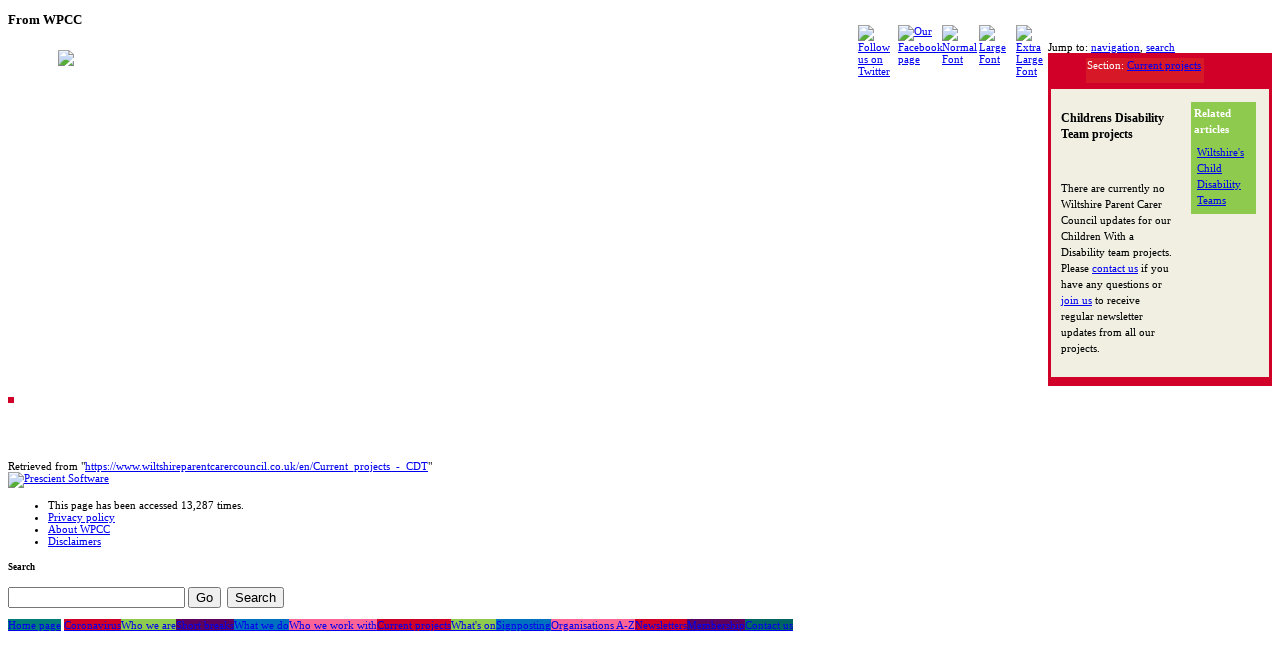

--- FILE ---
content_type: text/html; charset=utf-8
request_url: https://www.wiltshireparentcarercouncil.co.uk/en/Current_projects_-_CDT
body_size: 5880
content:
<!DOCTYPE html PUBLIC "-//W3C//DTD XHTML 1.0 Transitional//EN" "http://www.w3.org/TR/xhtml1/DTD/xhtml1-transitional.dtd">
<html xmlns="http://www.w3.org/1999/xhtml" xml:lang="en" lang="en" dir="ltr">
	<head>
		<meta http-equiv="Content-Type" content="text/html; charset=utf-8" />
		<meta name="DESCRIPTION" content="WPCC wiltshireparentcarercouncil.co.uk Current projects - CDT.  " />
<meta http-equiv="Content-Style-Type" content="text/css" />
<meta name="generator" content="MediaWiki 1.17.4" />
<link rel="shortcut icon" href="/favicon.ico" />
<link rel="search" type="application/opensearchdescription+xml" href="/opensearch_desc.php" title="WPCC (en)" />
<link rel="EditURI" type="application/rsd+xml" href="https://www.wiltshireparentcarercouncil.co.uk/api.php?action=rsd" />
<link rel="alternate" type="application/atom+xml" title="WPCC Atom feed" href="/index.php?title=Special:RecentChanges&amp;feed=atom" />		<title>Current projects - CDT - WPCC</title>
		<link rel="stylesheet" href="/load.php?debug=false&amp;lang=en&amp;modules=mediawiki.legacy.commonPrint%2Cshared&amp;only=styles&amp;skin=wpcc&amp;*" type="text/css" media="all" />
<link rel="stylesheet" href="/skins/wpcc/main.css?301" type="text/css" media="screen" />
<!--[if lt IE 5.5000]><link rel="stylesheet" href="/skins/wpcc/IE50Fixes.css?301" type="text/css" media="screen" /><![endif]-->
<!--[if IE 5.5000]><link rel="stylesheet" href="/skins/wpcc/IE55Fixes.css?301" type="text/css" media="screen" /><![endif]-->
<!--[if IE 6]><link rel="stylesheet" href="/skins/wpcc/IE60Fixes.css?301" type="text/css" media="screen" /><![endif]-->
<!--[if IE 7]><link rel="stylesheet" href="/skins/wpcc/IE70Fixes.css?301" type="text/css" media="screen" /><![endif]-->
<!--[if IE 8]><link rel="stylesheet" href="/skins/wpcc/IE80Fixes.css?301" type="text/css" media="screen" /><![endif]-->
<!--[if IE 9]><link rel="stylesheet" href="/skins/wpcc/IE90Fixes.css?301" type="text/css" media="screen" /><![endif]-->
<link rel="stylesheet" href="/extensions/JSBreadCrumbs/css/BreadCrumbs.css?1" type="text/css" media="all" /><meta name="ResourceLoaderDynamicStyles" content="" /><link rel="stylesheet" href="/load.php?debug=false&amp;lang=en&amp;modules=site&amp;only=styles&amp;skin=wpcc&amp;*" type="text/css" media="all" />
<link rel="stylesheet" href="/load.php?debug=false&amp;lang=en&amp;modules=site&amp;only=styles&amp;skin=wpcc&amp;*" type="text/css" media="all" />
<link rel="stylesheet" href="/load.php?debug=false&amp;lang=en&amp;modules=site&amp;only=styles&amp;skin=wpcc&amp;*" type="text/css" media="all" />

		<!--[if lt IE 7]><script type="text/javascript" src="/skins/common/IEFixes.js?301"></script>
		<meta http-equiv="imagetoolbar" content="no" /><![endif]-->

		<script type="text/javascript">if ( window.mediaWiki ) {
	mediaWiki.config.set({"wgCanonicalNamespace": "", "wgCanonicalSpecialPageName": false, "wgNamespaceNumber": 0, "wgPageName": "Current_projects_-_CDT", "wgTitle": "Current projects - CDT", "wgAction": "view", "wgArticleId": 1668, "wgIsArticle": true, "wgUserName": null, "wgUserGroups": ["*"], "wgCurRevisionId": 16203, "wgCategories": ["Subsections"], "wgBreakFrames": false, "wgRestrictionEdit": [], "wgRestrictionMove": [], "wgRestrictionRead": [], "wgSearchNamespaces": [0], "sfgAutocompleteOnAllChars": false, "sfgScriptPath": "/extensions/SemanticForms", "sfgAutocompleteValues": [], "sfgShowOnSelect": [], "sfgFieldProperties": [], "sfgDependentFields": [], "sfgFormErrorsHeader": "There were errors with your form input; see below.", "sfgBlankErrorStr": "cannot be blank", "sfgBadURLErrorStr": "must have the correct URL format, starting with \"http\"", "sfgBadEmailErrorStr": "must have a valid email address format", "sfgBadNumberErrorStr": "must be a valid number", "sfgBadDateErrorStr": "must be a valid date", "sfgAnonEditWarning": "Warning: You are not logged in. Your IP address will be recorded in this page\'s edit history.", "sfgSaveAndContinueSummary": "Saved using \"Save and continue\" button in form", "wgWikiEditorEnabledModules": {"toolbar": true, "dialogs": true, "hidesig": true, "templateEditor": false, "templates": false, "preview": true, "previewDialog": false, "publish": false, "toc": false}, "egMapsDebugJS": false});
}
</script>
		<script type="text/javascript" src="/skins/common/wikibits.js?301"><!-- wikibits js --></script>
		<!-- Head Scripts -->

<script type="text/javascript" src="/extensions/balloons/js/yahoo-dom-event.js"></script>
<script type="text/javascript" src="/extensions/balloons/js/balloon.config.js"></script>
<script type="text/javascript" src="/extensions/balloons/js/balloon.js"></script>
<script type="text/javascript">
var balloon = new Balloon;
BalloonConfig(balloon);
balloon.images   = '/extensions/balloons/images';
</script>

<script src="/extensions/JSBreadCrumbs/js/BreadCrumbs.js?7" type="text/javascript"></script>
		<link rel="alternate" type="application/rdf+xml" title="Current projects - CDT" href="/index.php?title=Special:ExportRDF/Current_projects_-_CDT&amp;xmlmime=rdf" />
		<script type="text/javascript" src="/index.php?title=-&amp;action=raw&amp;gen=js&amp;useskin=wpcc"><!-- site js --></script>
      <style type="text/css">
        li#ca-edit,
        li#ca-history, 
        #filehistory,
        #mw-imagepage-section-filehistory { display: none; }
      </style>


	</head>
<body class="mediawiki ltr ns-0 ns-subject page-Current_projects_-_CDT skin-wpcc">
	<div id="globalWrapper">
		<div id="column-content">
	<div id="content">
		<a name="top" id="top"></a>
				<h1 id="firstHeading" class="firstHeading">Current projects - CDT</h1>
		<div id="bodyContent">
			<h3 id="siteSub">From WPCC</h3>
			<div id="contentSub"></div>
							<div id="mp-topbanner"><a style="float:left;position:absolute;top:0;left:-140px;text-decoration:none" href="https://www.wiltshireparentcarercouncil.co.uk"><img src="/skins/common/images/wpcc-top-left.png" /></a>
						<div style="float:left;margin-top:0.8em;margin-bottom:4px;margin-left:50px;margin-right:0;padding:0;width:800px">
										<img src="/skins/common/images/wpcc-top-right.png" />
								</div> 
							<div id ="type-size-box">  
							<div style="width:32px;margin-left:0px;margin-right:3px;margin-top:-16px;float:left;"><a href="http://twitter.com/#!/WiltsPCC" target="_blank"><img src="/skins/common/images/Twitter-icon-small.png" title="Follow us on Twitter"/></a></div>
							<div style="width:32px;margin-left:5px;margin-right:6px;margin-top:-16px;float:left;"><a href="http://www.facebook.com/pages/The-Wiltshire-Parent-Carer-Council/132896500108418" target="_blank"><img src="/skins/common/images/Facebook-icon-small.png" title="Our Facebook page"/></a></div>
							<div style="width:32px;margin-left:6px;margin-top:-16px;float:left;"><a href="javascript:void(0);" onclick="javascript:body.style.fontSize='11px'"><img src="/skins/common/images/text-size-small.png" title="Normal Font"/></a></div>
							<div style="width:32px;margin-left:5px;margin-top:-16px;float:left;"><a href="javascript:void(0);" onclick="javascript:body.style.fontSize='13px'"><img src="/skins/common/images/text-size-medium.png" title="Large Font"/></a></div>
							<div style="width:32px;margin-left:5px;margin-top:-16px;float:left;"><a href="javascript:void(0);" onclick="javascript:body.style.fontSize='14px'"><img  src="/skins/common/images/text-size-large.png" title="Extra Large Font"/></a></div>							
							</div> 
							</div>
						
								
								
									
							
									<div id="jump-to-nav">Jump to: <a href="#column-one">navigation</a>, <a href="#searchInput">search</a></div>			<!-- start content -->
			<table id="mp-sectionpage" style="background:#D10028">
<tr>
<td>
<table id="mp-navbar" style="margin-left:3em;width:10%;background:transparent">
<tr>
<td id="mp-sectionbar" style="background:#d71827;color:white;white-space:nowrap;padding-right:3px">Section: <a href="/en/Current_projects" title="Current projects">Current projects</a>
<p>
</p>
</td></tr></table>
</td></tr>
<tr>
<td>
<table id="mp-section" style="margin-bottom:0.5em;line-height:1.5em;background:#F0EFE2;color:black;font-size:100%;" cellpadding="5" cellspacing="5">
<tr>
<td valign="top"><h3 style="font-size:105%"> <span class="mw-headline" id="Childrens_Disability_Team_projects">Childrens Disability Team projects</span></h3>
</td>
<td rowspan="2" valign="top" style="width:40%;padding-bottom:5px;">
<table id="mp-right" style="height:100%;">



<tr>
<td style="color:white;">
<table style="background:#8ECA4E;color:white;">



<tr>
<td><b>Related articles</b>
</td></tr>
<tr>
<td>
<table id="mp-topic-list" style="width:100%;">
<tr>
<td><a href="/en/Signposting_-_Social_care_services_-_Wiltshire%27s_Child_Disability_Teams" title="Signposting - Social care services - Wiltshire's Child Disability Teams">Wiltshire's Child Disability Teams</a>
</td></tr></table>
</td></tr></table>
</td></tr></table>
</td></tr>
<tr valign="top" align="left">
<td>
<p>There are currently no Wiltshire Parent Carer Council updates for our Children With a Disability team projects. Please <a href="/en/Contact_us" title="Contact us">contact us</a> if you have any questions or <a href="/en/Membership" title="Membership">join us</a> to receive regular newsletter updates from all our projects.

</td></tr></table>
</td></tr></table>
<p><!-- META_DESCRIPTION V1BDQyB3aWx0c2hpcmVwYXJlbnRjYXJlcmNvdW5jaWwuY28udWsgQ3VycmVudCBwcm9qZWN0cyAtIENEVC4gIA== -->
<!-- Google tag (gtag.js) -->
<script async src="https://www.googletagmanager.com/gtag/js?id=G-5PTCS23EDP"></script>
<script>
</p>
<pre> window.dataLayer = window.dataLayer || [];
 function gtag(){dataLayer.push(arguments);}
 gtag('js', new Date());
</pre>
<pre> gtag('config', 'G-5PTCS23EDP');
</pre>
<p></script>

</p>
<table id="mp-pagefooter" style="background:#D10028">

<tr><td></td></tr></table>
<p>
</p><p><br />
</p><p><br />
</p><p>
</p>
<!-- 
NewPP limit report
Preprocessor node count: 356/1000000
Post-expand include size: 7978/2097152 bytes
Template argument size: 893/2097152 bytes
Expensive parser function count: 1/100
ExtLoops count: 0/100
-->
<div class="printfooter">
Retrieved from "<a href="https://www.wiltshireparentcarercouncil.co.uk/en/Current_projects_-_CDT">https://www.wiltshireparentcarercouncil.co.uk/en/Current_projects_-_CDT</a>"</div>
			<div id='catlinks' class='catlinks'><div id="mw-normal-catlinks"><a href="/en/Special:Categories" title="Special:Categories">Category</a>: <span dir='ltr'><a href="/en/Category:Subsections" title="Category:Subsections">Subsections</a></span></div><br /><hr /><a href="/en/Category:Subsections" title="Category:Subsections">Subsections</a></div>			<!-- end content -->
						<div class="visualClear"></div>
		</div>
			<div id="footer">
				<div id="f-poweredbyico"><a href="http://www.prescientsoftware.co.uk/"><img src="/skins/common/images/prescient_transparent_white_small.png" alt="Prescient Software" /></a></div>
			<ul id="f-list">
					<li id="viewcount">This page has been accessed 13,287 times.</li>
					<li id="privacy"><a href="/en/WPCC:Privacy_policy" title="WPCC:Privacy policy">Privacy policy</a></li>
					<li id="about"><a href="/en/WPCC:About" title="WPCC:About">About WPCC</a></li>
					<li id="disclaimer"><a href="/en/WPCC:General_disclaimer" title="WPCC:General disclaimer">Disclaimers</a></li>
			</ul>
		</div>

	</div>
		</div>
		<div id="column-one">
        <!-- Turn off Toolbar if user does not have delete permissions (Page, View Source etc) -->

        
	<script type="text/javascript"> if (window.isMSIE55) fixalpha(); </script>
	<div class='generated-sidebar portlet' id='p-navigation'>
		<h5>Navigation</h5>
		<div class='pBody'>
			<ul>
				<li id="n-mainpage-description"><a href="/en/Home_Page" title="Visit the main page [z]" accesskey="z">Main page</a></li>
				<li id="n-Your-Voice"><a href="http://www.prescientsoftware.co.uk/parentvoice_forum">Your Voice</a></li>
				<li id="n-help"><a href="/en/Help:Contents" title="The place to find out">Help</a></li>
			</ul>
		</div>
	</div>
	<div id="p-search" class="portlet">
		<h5><label for="searchInput">Search</label></h5>
		<div id="searchBody" class="pBody">
			<form action="/index.php" id="searchform"><div>
				<input type='hidden' name="title" value="Special:Search"/>
				<input id="searchInput" name="search" type="text" title="Search WPCC [f]" accesskey="f" value="" />
				<input type='submit' name="go" class="searchButton" id="searchGoButton"	value="Go" title="Go to a page with this exact name if exists" />&nbsp;
				<input type='submit' name="fulltext" class="searchButton" id="mw-searchButton" value="Search" title="Search the pages for this text" />
			</div></form>
		</div>
	</div>
	<div class="portlet" id="p-tb">
		<h5>Toolbox</h5>
		<div class="pBody">
			<ul>
				<li id="t-whatlinkshere"><a href="/en/Special:WhatLinksHere/Current_projects_-_CDT" title="A list of all wiki pages that link here [j]" accesskey="j">What links here</a></li>
				<li id="t-recentchangeslinked"><a href="/en/Special:RecentChangesLinked/Current_projects_-_CDT" title="Recent changes in pages linked from this page [k]" accesskey="k">Related changes</a></li>
<li id="t-specialpages"><a href="/en/Special:SpecialPages" title="A list of all special pages [q]" accesskey="q">Special pages</a></li>
				<li id="t-print"><a href="/index.php?title=Current_projects_-_CDT&amp;printable=yes" rel="alternate" title="Printable version of this page [p]" accesskey="p">Printable version</a></li>				<li id="t-permalink"><a href="/index.php?title=Current_projects_-_CDT&amp;oldid=16203" title="Permanent link to this revision of the page">Permanent link</a></li></ul></div><p><span class="mp-menu" style="background:#007C7A"><a href="/en/Home_Page" title="Home Page">Home page</a></span>
<span class="mp-menu" style="background:#D10028"><a href="/en/Coronavirus" title="Coronavirus">Coronavirus</a></span><span class="mp-menu" style="background:#8ECA4E"><a href="/en/Who_we_are" title="Who we are">Who we are</a></span><span class="mp-menu" style="background:#5E005E"><a href="/en/Short_breaks" title="Short breaks">Short breaks</a></span><span class="mp-menu" style="background:#0070C0"><a href="/en/What_we_do" title="What we do">What we do</a></span><span class="mp-menu" style="background:#FB6496"><a href="/en/Who_we_work_with" title="Who we work with">Who we work with</a></span><span class="mp-menu" style="background:#D10028"><a href="/en/Current_projects" title="Current projects">Current projects</a></span><span class="mp-menu" style="background:#8ECA4E"><a href="/en/What%27s_on" title="What's on">What's on</a></span><span class="mp-menu" style="background:#0070C0"><a href="/en/Signposting" title="Signposting">Signposting</a></span><span class="mp-menu" style="background:#FB6496"><a href="/en/Organisations_A-Z" title="Organisations A-Z">Organisations A-Z</a></span><span class="mp-menu" style="background:#D10028"><a href="/en/Newsletters" title="Newsletters">Newsletters</a></span><span class="mp-menu" style="background:#5E005E"><a href="/en/Membership" title="Membership">Membership</a></span><span class="mp-menu" style="background:#006464"><a href="/en/Contact_us" title="Contact us">Contact us</a></span>
</p>			</ul>
		</div>
	</div>
		</div><!-- end of the left (by default at least) column -->
			<div class="visualClear"></div>
</div>

<script src="/load.php?debug=false&amp;lang=en&amp;modules=startup&amp;only=scripts&amp;skin=wpcc&amp;*" type="text/javascript"></script>
<script type="text/javascript">if ( window.mediaWiki ) {
	mediaWiki.config.set({"wgCanonicalNamespace": "", "wgCanonicalSpecialPageName": false, "wgNamespaceNumber": 0, "wgPageName": "Current_projects_-_CDT", "wgTitle": "Current projects - CDT", "wgAction": "view", "wgArticleId": 1668, "wgIsArticle": true, "wgUserName": null, "wgUserGroups": ["*"], "wgCurRevisionId": 16203, "wgCategories": ["Subsections"], "wgBreakFrames": false, "wgRestrictionEdit": [], "wgRestrictionMove": [], "wgRestrictionRead": [], "wgSearchNamespaces": [0], "sfgAutocompleteOnAllChars": false, "sfgScriptPath": "/extensions/SemanticForms", "sfgAutocompleteValues": [], "sfgShowOnSelect": [], "sfgFieldProperties": [], "sfgDependentFields": [], "sfgFormErrorsHeader": "There were errors with your form input; see below.", "sfgBlankErrorStr": "cannot be blank", "sfgBadURLErrorStr": "must have the correct URL format, starting with \"http\"", "sfgBadEmailErrorStr": "must have a valid email address format", "sfgBadNumberErrorStr": "must be a valid number", "sfgBadDateErrorStr": "must be a valid date", "sfgAnonEditWarning": "Warning: You are not logged in. Your IP address will be recorded in this page\'s edit history.", "sfgSaveAndContinueSummary": "Saved using \"Save and continue\" button in form", "wgWikiEditorEnabledModules": {"toolbar": true, "dialogs": true, "hidesig": true, "templateEditor": false, "templates": false, "preview": true, "previewDialog": false, "publish": false, "toc": false}, "egMapsDebugJS": false});
}
</script>
<script type="text/javascript">if ( window.mediaWiki ) {
	mediaWiki.loader.load(["ext.semanticforms.autoedit", "mediawiki.util", "mediawiki.legacy.wikibits", "mediawiki.legacy.ajax", "mediawiki.legacy.mwsuggest"]);
	mediaWiki.loader.go();
}
</script>


<script type="text/javascript" src="/extensions/balloons/js/yahoo-dom-event.js"></script>
<script type="text/javascript" src="/extensions/balloons/js/balloon.config.js"></script>
<script type="text/javascript" src="/extensions/balloons/js/balloon.js"></script>
<script type="text/javascript">
var balloon = new Balloon;
BalloonConfig(balloon);
balloon.images   = '/extensions/balloons/images';
</script>

<script src="/extensions/JSBreadCrumbs/js/BreadCrumbs.js?7" type="text/javascript"></script>
<script src="/load.php?debug=false&amp;lang=en&amp;modules=site&amp;only=scripts&amp;skin=wpcc&amp;*" type="text/javascript"></script>
<script type="text/javascript">if ( window.mediaWiki ) {
	mediaWiki.user.options.set({"ccmeonemails":0,"cols":80,"contextchars":50,"contextlines":5,"date":"default","diffonly":0,"disablemail":0,"disablesuggest":0,"editfont":"default","editondblclick":0,"editsection":1,"editsectiononrightclick":0,"enotifminoredits":0,"enotifrevealaddr":0,"enotifusertalkpages":1,"enotifwatchlistpages":true,"extendwatchlist":0,"externaldiff":0,"externaleditor":0,"fancysig":0,"forceeditsummary":0,"gender":"unknown","hideminor":0,"hidepatrolled":0,"highlightbroken":1,"imagesize":1,"justify":0,"math":1,"minordefault":0,"newpageshidepatrolled":0,"nocache":0,"noconvertlink":0,"norollbackdiff":0,"numberheadings":0,"previewonfirst":0,"previewontop":1,"quickbar":1,"rcdays":7,"rclimit":50,"rememberpassword":true,"rows":25,"searchlimit":20,"showhiddencats":0,"showjumplinks":1,"shownumberswatching":1,"showtoc":1,"showtoolbar":1,"skin":"wpcc","stubthreshold":0,"thumbsize":2,"underline":2,"uselivepreview":0,"usenewrc":true,"watchcreations":0,"watchdefault":0,"watchdeletion":
	0,"watchlistdays":3,"watchlisthideanons":0,"watchlisthidebots":0,"watchlisthideliu":0,"watchlisthideminor":0,"watchlisthideown":0,"watchlisthidepatrolled":0,"watchmoves":0,"wllimit":250,"usebetatoolbar":1,"usebetatoolbar-cgd":1,"wikieditor-preview":1,"breadcrumbs-showcrumbs":true,"breadcrumbs-preceding-text":"View History:","breadcrumbs-numberofcrumbs":4,"breadcrumbs-filter-duplicates":false,"jsbreadcrumbs-showcrumbs":true,"jsbreadcrumbs-showsite":false,"jsbreadcrumbs-numberofcrumbs":5,"variant":"en","language":"en","searchNs0":true,"searchNs1":false,"searchNs2":false,"searchNs3":false,"searchNs4":false,"searchNs5":false,"searchNs6":false,"searchNs7":false,"searchNs8":false,"searchNs9":false,"searchNs10":false,"searchNs11":false,"searchNs12":false,"searchNs13":false,"searchNs14":false,"searchNs15":false,"searchNs102":false,"searchNs103":false,"searchNs106":false,"searchNs107":false,"searchNs108":false,"searchNs109":false,"searchNs170":false,"searchNs171":false,"searchNs274":false,
	"searchNs275":false,"searchNs420":false,"searchNs421":false});;mediaWiki.loader.state({"user.options":"ready"});
}
</script><script type="text/javascript">
var gaJsHost = (("https:" == document.location.protocol) ? "https://ssl." : "http://www.");
document.write(unescape("%3Cscript src='" + gaJsHost + "google-analytics.com/ga.js' type='text/javascript'%3E%3C/script%3E"));
</script>
<script type="text/javascript">
var pageTracker = _gat._getTracker("UA-35995904-1");
pageTracker._trackPageview();
</script><!-- Served in 0.296 secs. --></body></html>


--- FILE ---
content_type: text/css; charset=utf-8
request_url: https://www.wiltshireparentcarercouncil.co.uk/load.php?debug=false&lang=en&modules=site&only=styles&skin=wpcc&*
body_size: 186
content:
#p-navigation,#p-tb h5,#p-tb .pBody{display:none }.catlinks{display:none}#firstHeading{display:none}.mw-search-formheader{display:none} #p-navigation,#p-tb h5,#p-tb .pBody{display:none }div#content a.external[href ^="https://"]{background-image:none;padding-right:0}@media print{  }

--- FILE ---
content_type: text/javascript; charset=utf-8
request_url: https://www.wiltshireparentcarercouncil.co.uk/load.php?debug=false&lang=en&modules=startup&only=scripts&skin=wpcc&*
body_size: 3637
content:
var isCompatible=function(){if(navigator.appVersion.indexOf('MSIE')!==-1&&parseFloat(navigator.appVersion.split('MSIE')[1])<6){return false;}return true;};var startUp=function(){mediaWiki.loader.register([["site","1665312238",[],"site"],["startup","1769006255",[],"startup"],["user","1665312238",[],"user"],["user.options","1769006255",[],"private"],["skins.vector","1665312238",[]],["skins.monobook","1665312238",[]],["skins.simple","1665312238",[]],["skins.chick","1665312238",[]],["skins.modern","1665312238",[]],["skins.cologneblue","1665312238",[]],["skins.nostalgia","1665312238",[]],["skins.standard","1665312238",[]],["jquery","1665312238",[]],["jquery.async","1665312238",[]],["jquery.autoEllipsis","1665312238",["jquery.highlightText"]],["jquery.checkboxShiftClick","1665312238",[]],["jquery.client","1665312238",[]],["jquery.collapsibleTabs","1665312238",[]],["jquery.color","1665312238",[]],["jquery.cookie","1665312238",[]],["jquery.delayedBind","1665312238",[]],[
"jquery.expandableField","1665312238",[]],["jquery.highlightText","1665312238",[]],["jquery.placeholder","1665312238",[]],["jquery.localize","1665312238",[]],["jquery.suggestions","1665312238",["jquery.autoEllipsis"]],["jquery.tabIndex","1665312238",[]],["jquery.textSelection","1665312238",[]],["jquery.tipsy","1665312238",[]],["jquery.ui.core","1665312238",["jquery"]],["jquery.ui.widget","1665312238",[]],["jquery.ui.mouse","1665312238",["jquery.ui.widget"]],["jquery.ui.position","1665312238",[]],["jquery.ui.draggable","1665312238",["jquery.ui.core","jquery.ui.mouse","jquery.ui.widget"]],["jquery.ui.droppable","1665312238",["jquery.ui.core","jquery.ui.mouse","jquery.ui.widget","jquery.ui.draggable"]],["jquery.ui.resizable","1665312238",["jquery.ui.core","jquery.ui.widget","jquery.ui.mouse"]],["jquery.ui.selectable","1665312238",["jquery.ui.core","jquery.ui.widget","jquery.ui.mouse"]],["jquery.ui.sortable","1665312238",["jquery.ui.core","jquery.ui.widget","jquery.ui.mouse"]],[
"jquery.ui.accordion","1665312238",["jquery.ui.core","jquery.ui.widget"]],["jquery.ui.autocomplete","1665312238",["jquery.ui.core","jquery.ui.widget","jquery.ui.position"]],["jquery.ui.button","1665312238",["jquery.ui.core","jquery.ui.widget"]],["jquery.ui.datepicker","1665312238",["jquery.ui.core"]],["jquery.ui.dialog","1665312238",["jquery.ui.core","jquery.ui.widget","jquery.ui.button","jquery.ui.draggable","jquery.ui.mouse","jquery.ui.position","jquery.ui.resizable"]],["jquery.ui.progressbar","1665312238",["jquery.ui.core","jquery.ui.widget"]],["jquery.ui.slider","1665312238",["jquery.ui.core","jquery.ui.widget","jquery.ui.mouse"]],["jquery.ui.tabs","1665312238",["jquery.ui.core","jquery.ui.widget"]],["jquery.effects.core","1665312238",["jquery"]],["jquery.effects.blind","1665312238",["jquery.effects.core"]],["jquery.effects.bounce","1665312238",["jquery.effects.core"]],["jquery.effects.clip","1665312238",["jquery.effects.core"]],["jquery.effects.drop","1665312238",[
"jquery.effects.core"]],["jquery.effects.explode","1665312238",["jquery.effects.core"]],["jquery.effects.fold","1665312238",["jquery.effects.core"]],["jquery.effects.highlight","1665312238",["jquery.effects.core"]],["jquery.effects.pulsate","1665312238",["jquery.effects.core"]],["jquery.effects.scale","1665312238",["jquery.effects.core"]],["jquery.effects.shake","1665312238",["jquery.effects.core"]],["jquery.effects.slide","1665312238",["jquery.effects.core"]],["jquery.effects.transfer","1665312238",["jquery.effects.core"]],["mediawiki","1665312238",[]],["mediawiki.util","1665312238",["jquery.checkboxShiftClick","jquery.client","jquery.placeholder"]],["mediawiki.action.history","1665312238",["mediawiki.legacy.history"]],["mediawiki.action.edit","1665312238",[]],["mediawiki.action.view.rightClickEdit","1665312238",[]],["mediawiki.special.preferences","1665312238",[]],["mediawiki.special.search","1665312238",[]],["mediawiki.language","1665312238",[]],["mediawiki.legacy.ajax","1665312675"
,["mediawiki.legacy.wikibits"]],["mediawiki.legacy.ajaxwatch","1665312238",["mediawiki.legacy.wikibits"]],["mediawiki.legacy.block","1665312238",["mediawiki.legacy.wikibits"]],["mediawiki.legacy.commonPrint","1665312238",[]],["mediawiki.legacy.config","1665312238",["mediawiki.legacy.wikibits"]],["mediawiki.legacy.diff","1665312238",["mediawiki.legacy.wikibits"],"mediawiki.action.history"],["mediawiki.legacy.edit","1665312238",["mediawiki.legacy.wikibits"]],["mediawiki.legacy.enhancedchanges","1665312238",["mediawiki.legacy.wikibits"]],["mediawiki.legacy.history","1665312238",["mediawiki.legacy.wikibits"],"mediawiki.action.history"],["mediawiki.legacy.htmlform","1665312238",["mediawiki.legacy.wikibits"]],["mediawiki.legacy.IEFixes","1665312238",["mediawiki.legacy.wikibits"]],["mediawiki.legacy.metadata","1665397111",["mediawiki.legacy.wikibits"]],["mediawiki.legacy.mwsuggest","1665312675",["mediawiki.legacy.wikibits"]],["mediawiki.legacy.prefs","1665312238",["mediawiki.legacy.wikibits",
"mediawiki.legacy.htmlform"]],["mediawiki.legacy.preview","1665312238",["mediawiki.legacy.wikibits"]],["mediawiki.legacy.protect","1665312238",["mediawiki.legacy.wikibits"]],["mediawiki.legacy.search","1665312238",["mediawiki.legacy.wikibits"]],["mediawiki.legacy.shared","1665312238",[]],["mediawiki.legacy.oldshared","1665312238",[]],["mediawiki.legacy.upload","1665312238",["mediawiki.legacy.wikibits"]],["mediawiki.legacy.wikibits","1665312675",["mediawiki.language"]],["mediawiki.legacy.wikiprintable","1665312238",[]],["ext.smw","1665312238",[],"ext.smw"],["ext.smw.style","1665312238",[],"ext.smw"],["ext.smw.query.ui","1665312238",[],"ext.smw"],["ext.jquery.qtip","1665312238",[],"ext.smw"],["ext.smw.tooltip","1665325301",["ext.smw","ext.jquery.qtip"],"ext.smw"],["ext.smw.tooltips","1665312238",["ext.smw.tooltip"],"ext.smw"],["ext.smw.autocomplete","1665312238",["jquery.ui.autocomplete"],"ext.smw"],["ext.smw.ask","1665312238",["ext.smw.tooltip","ext.smw.style","ext.smw.autocomplete"],
"ext.smw"],["ext.smw.browse","1665312238",["ext.smw.style","ext.smw.autocomplete"],"ext.smw"],["ext.smw.property","1665312238",["ext.smw.autocomplete"],"ext.smw"],["ext.semanticforms.main","1665312238",["jquery.ui.core","jquery.ui.autocomplete","jquery.ui.button","jquery.ui.sortable","jquery.ui.widget","ext.semanticforms.fancybox","ext.semanticforms.autogrow"]],["ext.semanticforms.fancybox","1665312238",[]],["ext.semanticforms.autogrow","1665312238",[]],["ext.semanticforms.popupformedit","1665312238",["jquery"]],["ext.semanticforms.autoedit","1665312238",["jquery"]],["ext.semanticforms.submit","1665312238",["jquery"]],["ext.semanticforms.collapsible","1665312238",["jquery"]],["ext.semanticforms.wikieditor","1665312238",["ext.semanticforms.main","jquery.wikiEditor"]],["ext.semanticforms.imagepreview","1665312238",[]],["ext.semanticformsinputs.datepicker","1665312238",["jquery.ui.datepicker","ext.semanticforms.main"]],["ext.semanticformsinputs.timepicker","1665312238",[
"ext.semanticforms.main"]],["ext.semanticformsinputs.datetimepicker","1665312238",["ext.semanticformsinputs.timepicker","ext.semanticformsinputs.datepicker"]],["ext.semanticformsinputs.menuselect","1665312238",["ext.semanticforms.main"]],["ext.semanticformsinputs.regexp","1665312238",["ext.semanticforms.main"]],["ext.jquery.easing","1665312238",[]],["ext.jquery.fancybox","1665312238",["ext.jquery.easing"]],["ext.jquery.jqgrid","1665312238",["jquery.ui.core"]],["ext.jquery.flot","1665312238",[]],["ext.jquery.sparkline","1665312238",[]],["ext.jquery.listnav","1665312238",[]],["ext.jquery.listmenu","1665312238",[]],["ext.jquery.pajinate","1665312238",[]],["ext.dygraphs.combined","1665312238",[]],["ext.jquery.dynamiccarousel","1665312238",[]],["ext.jquery.jStorage","1665312238",["jquery.json"]],["ext.srf","1665312238",[],"ext.srf"],["ext.srf.util","1665312238",["ext.srf","ext.jquery.jStorage"],"ext.srf"],["ext.srf.util.grid","1665312238",["jquery.ui.tabs","ext.srf.util","ext.jquery.jqgrid"
],"ext.srf"],["ext.srf.sparkline","1665312238",["ext.srf","ext.jquery.sparkline"],"ext.srf"],["ext.srf.dygraphs","1665312238",["jquery.client","jquery.async","ext.smw.tooltip","ext.dygraphs.combined"]],["ext.srf.listwidget","1665312238",[]],["ext.srf.listwidget.alphabet","1665312238",["ext.srf.listwidget","ext.jquery.listnav"]],["ext.srf.listwidget.menu","1665312238",["ext.srf.listwidget","ext.jquery.listmenu"]],["ext.srf.listwidget.pagination","1665312238",["ext.srf.listwidget","ext.jquery.pajinate"]],["ext.srf.pagewidget.carousel","1665312238",["ext.jquery.dynamiccarousel"]],["ext.jquery.jqplot.core","1665312238",[]],["ext.jquery.jqplot.excanvas","1665312238",[]],["ext.jquery.jqplot.json","1665312238",[]],["ext.jquery.jqplot.cursor","1665312238",[]],["ext.jquery.jqplot.logaxisrenderer","1665312238",[]],["ext.jquery.jqplot.mekko","1665312238",[]],["ext.jquery.jqplot.bar","1665312238",["ext.jquery.jqplot.core"]],["ext.jquery.jqplot.pie","1665312238",["ext.jquery.jqplot.core"]],[
"ext.jquery.jqplot.bubble","1665312238",["ext.jquery.jqplot.core"]],["ext.jquery.jqplot.donut","1665312238",["ext.jquery.jqplot.pie"]],["ext.jquery.jqplot.pointlabels","1665312238",[]],["ext.jquery.jqplot.highlighter","1665312238",[]],["ext.jquery.jqplot.enhancedlegend","1665312238",[]],["ext.jquery.jqplot.trendline","1665312238",[]],["ext.srf.jqplot.themes","1665312238",["jquery.client"]],["ext.srf.jqplot.cursor","1665312238",["ext.srf.jqplot.bar","ext.jquery.jqplot.cursor"]],["ext.srf.jqplot.enhancedlegend","1665312238",["ext.srf.jqplot.bar","ext.jquery.jqplot.enhancedlegend"]],["ext.srf.jqplot.pointlabels","1665312238",["ext.srf.jqplot.bar","ext.jquery.jqplot.pointlabels"]],["ext.srf.jqplot.highlighter","1665312238",["ext.srf.jqplot.bar","ext.jquery.jqplot.highlighter"]],["ext.srf.jqplot.trendline","1665312238",["ext.srf.jqplot.bar","ext.jquery.jqplot.trendline"]],["ext.srf.jqplot.chart","1665312238",["jquery.async","ext.srf.jqplot.themes"]],["ext.srf.jqplot.bar","1665312238",[
"ext.jquery.jqplot.bar","ext.srf.jqplot.chart"]],["ext.srf.jqplot.pie","1665312238",["ext.jquery.jqplot.pie","ext.srf.jqplot.chart"]],["ext.srf.jqplot.bubble","1665312238",["ext.jquery.jqplot.bubble","ext.srf.jqplot.chart"]],["ext.srf.jqplot.donut","1665312238",["ext.jquery.jqplot.donut","ext.srf.jqplot.chart"]],["ext.smile.timeline","1665312238",[]],["ext.srf.timeline","1665312238",["ext.smile.timeline","mediawiki.legacy.wikibits"]],["ext.d3.core","1665312238",[]],["ext.d3.layout.cloud","1665312238",["ext.d3.core"]],["ext.srf.d3.common","1665312238",[]],["ext.srf.d3.chart.treemap","1665312238",["ext.d3.core","ext.srf.d3.common"]],["ext.srf.d3.chart.bubble","1665312238",["ext.d3.core","ext.srf.d3.common"]],["jquery.progressbar","1665312238",[]],["ext.srf.jit","1665312238",[]],["ext.srf.jitgraph","1665312238",["mediawiki.legacy.wikibits","jquery.progressbar","ext.srf.jit"]],["ext.jquery.jcarousel","1665312238",[]],["ext.jquery.responsiveslides","1665312238",[]],[
"ext.srf.gallery.carousel","1665312238",["ext.jquery.jcarousel"]],["ext.srf.gallery.slideshow","1665312238",["ext.jquery.responsiveslides"]],["ext.srf.gallery.overlay","1665312238",["ext.srf.util","ext.jquery.fancybox"]],["ext.srf.gallery.redirect","1665312238",["ext.srf.util"]],["ext.jquery.fullcalendar","1665312238",[]],["ext.jquery.gcal","1665312238",[]],["ext.srf.eventcalendar","1665312238",["jquery.ui.core","jquery.ui.widget","ext.smw.tooltip","ext.srf.util","ext.jquery.fullcalendar"]],["ext.srf.eventcalendar.gcal","1665312238",["ext.srf.eventcalendar","ext.jquery.gcal"]],["ext.srf.filtered","1665312238",[]],["ext.srf.filtered.list-view","1665312238",["ext.srf.filtered"]],["ext.srf.filtered.calendar-view","1665315667",["ext.srf.filtered","ext.jquery.fullcalendar"]],["ext.srf.filtered.value-filter","1665312238",["ext.srf.filtered"]],["ext.srf.filtered.distance-filter","1665312238",["ext.srf.filtered","jquery.ui.slider"]],["ext.srf.slideshow","1665312238",["mediawiki.legacy.ajax"]],
["ext.jquery.tagcanvas.excanvas","1665312238",[]],["ext.jquery.tagcanvas","1665312238",[]],["ext.srf.tagcloud.sphere","1665312238",["jquery.async","jquery.client","ext.jquery.tagcanvas"]],["ext.srf.tagcloud.wordcloud","1665312238",["jquery.async","ext.d3.layout.cloud","ext.srf.d3.common"]],["ext.srf.flot.core","1665312238",[]],["ext.srf.timeseries.flot","1665312238",["jquery.async","ext.jquery.flot","ext.srf.flot.core"]],["ext.semanticdrilldown.combobox","1665312238",["jquery.ui.autocomplete","jquery.ui.button"]],["contentCollector","1665312238",[],"ext.wikiEditor"],["jquery.wikiEditor","1665332126",["jquery.client","jquery.textSelection","jquery.delayedBind"],"ext.wikiEditor"],["jquery.wikiEditor.iframe","1665312238",["jquery.wikiEditor","contentCollector"],"ext.wikiEditor"],["jquery.wikiEditor.dialogs","1665312238",["jquery.wikiEditor","jquery.wikiEditor.toolbar","jquery.ui.dialog","jquery.ui.button","jquery.ui.draggable","jquery.ui.resizable","jquery.tabIndex"],"ext.wikiEditor"],[
"jquery.wikiEditor.dialogs.config","1665312238",["jquery.wikiEditor","jquery.wikiEditor.dialogs","jquery.wikiEditor.toolbar.i18n","jquery.suggestions"],"ext.wikiEditor"],["jquery.wikiEditor.highlight","1665312238",["jquery.wikiEditor","jquery.wikiEditor.iframe"],"ext.wikiEditor"],["jquery.wikiEditor.preview","1665312238",["jquery.wikiEditor"],"ext.wikiEditor"],["jquery.wikiEditor.previewDialog","1665312238",["jquery.wikiEditor","jquery.wikiEditor.dialogs"],"ext.wikiEditor"],["jquery.wikiEditor.publish","1665312238",["jquery.wikiEditor","jquery.wikiEditor.dialogs"],"ext.wikiEditor"],["jquery.wikiEditor.templateEditor","1665312238",["jquery.wikiEditor","jquery.wikiEditor.iframe","jquery.wikiEditor.dialogs"],"ext.wikiEditor"],["jquery.wikiEditor.templates","1665312238",["jquery.wikiEditor","jquery.wikiEditor.iframe"],"ext.wikiEditor"],["jquery.wikiEditor.toc","1665312238",["jquery.wikiEditor","jquery.wikiEditor.iframe","jquery.ui.draggable","jquery.ui.resizable","jquery.autoEllipsis",
"jquery.color"],"ext.wikiEditor"],["jquery.wikiEditor.toolbar","1665312238",["jquery.wikiEditor","jquery.wikiEditor.toolbar.i18n"],"ext.wikiEditor"],["jquery.wikiEditor.toolbar.config","1665312238",["jquery.wikiEditor","jquery.wikiEditor.toolbar.i18n","jquery.wikiEditor.toolbar","jquery.cookie","jquery.async"],"ext.wikiEditor"],["jquery.wikiEditor.toolbar.i18n","1665312238",[],"ext.wikiEditor"],["ext.wikiEditor","1665312238",["jquery.wikiEditor"],"ext.wikiEditor"],["ext.wikiEditor.dialogs","1665312238",["ext.wikiEditor","ext.wikiEditor.toolbar","jquery.wikiEditor.dialogs","jquery.wikiEditor.dialogs.config"],"ext.wikiEditor"],["ext.wikiEditor.highlight","1665312238",["ext.wikiEditor","jquery.wikiEditor.highlight"],"ext.wikiEditor"],["ext.wikiEditor.preview","1665332126",["ext.wikiEditor","jquery.wikiEditor.preview"],"ext.wikiEditor"],["ext.wikiEditor.previewDialog","1665312238",["ext.wikiEditor","jquery.wikiEditor.previewDialog"],"ext.wikiEditor"],["ext.wikiEditor.publish","1665312238",
["ext.wikiEditor","jquery.wikiEditor.publish"],"ext.wikiEditor"],["ext.wikiEditor.templateEditor","1665312238",["ext.wikiEditor","ext.wikiEditor.highlight","jquery.wikiEditor.templateEditor"],"ext.wikiEditor"],["ext.wikiEditor.templates","1665312238",["ext.wikiEditor","ext.wikiEditor.highlight","jquery.wikiEditor.templates"],"ext.wikiEditor"],["ext.wikiEditor.toc","1665312238",["ext.wikiEditor","ext.wikiEditor.highlight","jquery.wikiEditor.toc"],"ext.wikiEditor"],["ext.wikiEditor.tests.toolbar","1665312238",["ext.wikiEditor.toolbar"],"ext.wikiEditor"],["ext.wikiEditor.toolbar","1665312238",["ext.wikiEditor","jquery.wikiEditor.toolbar","jquery.wikiEditor.toolbar.config"],"ext.wikiEditor"],["ext.wikiEditor.toolbar.hideSig","1665312238",[],"ext.wikiEditor"],["ext.maps.googlemaps2","1665312238",["ext.maps.common"],"ext.maps"],["ext.maps.googlemaps3","1766170014",["ext.maps.common"],"ext.maps"],["ext.maps.gm3.geoxml","1665312238",[],"ext.maps"],["ext.maps.gm3.earth","1665312238",[],
"ext.maps"],["ext.maps.openlayers","1665312238",["ext.maps.common"],"ext.maps"],["ext.maps.yahoomaps","1665312238",["ext.maps.common"],"ext.maps"],["ext.maps.common","1766170014",[],"ext.maps"],["ext.maps.coord","1665312238",[],"ext.maps"],["ext.maps.resizable","1665312238",["jquery.ui.resizable"]],["ext.sm.forminputs","1665312238",["ext.maps.coord"],"ext.semanticmaps"],["ext.sm.fi.googlemaps3","1665312238",["ext.maps.googlemaps3","ext.sm.forminputs"],"ext.semanticmaps"],["ext.sm.fi.googlemaps3.single","1665312238",["ext.sm.fi.googlemaps3"],"ext.semanticmaps"],["ext.sm.fi.openlayers","1665312238",["ext.maps.openlayers","ext.sm.forminputs"],"ext.semanticmaps"],["ext.sm.fi.yahoomaps","1665312238",["ext.maps.yahoomaps","ext.sm.forminputs"],"ext.semanticmaps"]]);mediaWiki.config.set({"wgLoadScript":"/load.php","debug":false,"skin":"wpcc","stylepath":"/skins","wgUrlProtocols":
"http\\:\\/\\/|https\\:\\/\\/|ftp\\:\\/\\/|irc\\:\\/\\/|gopher\\:\\/\\/|telnet\\:\\/\\/|nntp\\:\\/\\/|worldwind\\:\\/\\/|mailto\\:|news\\:|svn\\:\\/\\/|git\\:\\/\\/|mms\\:\\/\\/","wgArticlePath":"/en/$1","wgScriptPath":"","wgScriptExtension":".php","wgScript":"/index.php","wgVariantArticlePath":false,"wgActionPaths":[],"wgServer":"https://www.wiltshireparentcarercouncil.co.uk","wgUserLanguage":"en","wgContentLanguage":"en","wgVersion":"1.17.4","wgEnableAPI":true,"wgEnableWriteAPI":true,"wgSeparatorTransformTable":["",""],"wgDigitTransformTable":["",""],"wgMainPageTitle":"Home Page","wgFormattedNamespaces":{"-2":"Media","-1":"Special","0":"","1":"Talk","2":"User","3":"User talk","4":"WPCC","5":"WPCC talk","6":"File","7":"File talk","8":"MediaWiki","9":"MediaWiki talk","10":"Template","11":"Template talk","12":"Help","13":"Help talk","14":"Category","15":"Category talk","102":"Property","103":"Property talk","106":"Form","107":"Form talk","108":"Concept","109":"Concept talk","170":
"Filter","171":"Filter talk","274":"Widget","275":"Widget talk","420":"Layer","421":"Layer talk"},"wgNamespaceIds":{"media":-2,"special":-1,"":0,"talk":1,"user":2,"user_talk":3,"wpcc":4,"wpcc_talk":5,"file":6,"file_talk":7,"mediawiki":8,"mediawiki_talk":9,"template":10,"template_talk":11,"help":12,"help_talk":13,"category":14,"category_talk":15,"property":102,"property_talk":103,"form":106,"form_talk":107,"concept":108,"concept_talk":109,"filter":170,"filter_talk":171,"widget":274,"widget_talk":275,"layer":420,"layer_talk":421,"image":6,"image_talk":7},"wgSiteName":"WPCC","wgFileExtensions":["png","jpg","jpeg","svg","doc","ppt","gif","pdf","flv","pub","docx","pptx","xls","xlsx"],"wgDBname":"wpcc","wgExtensionAssetsPath":"/extensions","wgResourceLoaderMaxQueryLength":-1,"wgMWSuggestTemplate":"https://www.wiltshireparentcarercouncil.co.uk/api.php?action=opensearch\x26search={searchTerms}\x26namespace={namespaces}\x26suggest","wgWikiEditorToolbarClickTracking":false});};if(isCompatible())
{document.write("\x3cscript src=\"/load.php?debug=false\x26amp;lang=en\x26amp;modules=jquery%7Cmediawiki\x26amp;only=scripts\x26amp;skin=wpcc\x26amp;version=20121029T102640Z\" type=\"text/javascript\"\x3e\x3c/script\x3e");}delete isCompatible;;

--- FILE ---
content_type: text/javascript; charset=utf-8
request_url: https://www.wiltshireparentcarercouncil.co.uk/load.php?debug=false&lang=en&modules=ext.semanticforms.autoedit%7Cjquery.checkboxShiftClick%2Cclient%2Ccookie%2Cplaceholder%7Cmediawiki.language%2Cutil%7Cmediawiki.legacy.ajax%2Cmwsuggest%2Cwikibits&skin=wpcc&version=20221009T105115Z
body_size: 15462
content:
mediaWiki.loader.implement("ext.semanticforms.autoedit",function($,mw){jQuery(function($){$('.autoedit-trigger').click(function(){if(mw.config.get('wgUserName')==null){if(confirm(sfgAnonEditWarning)){handleAutoEdit(this);}}else{handleAutoEdit(this);}return false;});function handleAutoEdit(trigger){var jtrigger=jQuery(trigger);var jautoedit=jtrigger.closest('.autoedit');var jresult=jautoedit.find('.autoedit-result');var reload=jtrigger.hasClass('reload');var data=new Array();data.push(jautoedit.find('form.autoedit-data').serialize());jtrigger.attr('class','autoedit-trigger autoedit-trigger-wait');jresult.attr('class','autoedit-result autoedit-result-wait');jresult[0].innerHTML="Wait...";sajax_request_type='POST';sajax_do_call('SFAutoeditAPI::handleAutoEdit',data,function(ajaxHeader){jresult.empty().append(ajaxHeader.responseText);if(ajaxHeader.status==200){if(reload)window.location.reload();jresult.removeClass('autoedit-result-wait').addClass('autoedit-result-ok');jtrigger.removeClass(
'autoedit-trigger-wait').addClass('autoedit-trigger-ok');}else{jresult.removeClass('autoedit-result-wait').addClass('autoedit-result-error');jtrigger.removeClass('autoedit-trigger-wait').addClass('autoedit-trigger-error');}});}});},{"all":".autoedit{display:inline}.autoedit-trigger{cursor:pointer}.autoedit-trigger-wait{margin-right:1em;cursor:pointer}.autoedit-trigger-error{display:none}.autoedit-trigger-ok{display:none}.autoedit-result{}.autoedit-result \x3e p:first-child{display:inline}.autoedit-result-wait{color:#555;cursor:progress}.autoedit-result-error{color:#a00}.autoedit-result-ok{color:#0a0}.autoedit-data{display:none}"},{});mediaWiki.loader.implement("jquery.checkboxShiftClick",function($,mw){(function($){jQuery.fn.checkboxShiftClick=function(text){var prevCheckbox=null;var $box=this;$box.click(function(e){if(prevCheckbox!==null&&e.shiftKey){$box.slice(Math.min($box.index(prevCheckbox),$box.index(e.target)),Math.max($box.index(prevCheckbox),$box.index(e.target))+1).attr({
checked:e.target.checked?'checked':''});}prevCheckbox=e.target;});return $box;};})(jQuery);;},{},{});mediaWiki.loader.implement("jquery.client",function($,mw){(function($){$.client=new(function(){var profile;this.profile=function(){if(typeof profile==='undefined'){var uk='unknown';var x='x';var wildUserAgents=['Opera','Navigator','Minefield','KHTML','Chrome','PLAYSTATION 3'];var userAgentTranslations=[[/(Firefox|MSIE|KHTML,\slike\sGecko|Konqueror)/,''],['Chrome Safari','Chrome'],['KHTML','Konqueror'],['Minefield','Firefox'],['Navigator','Netscape'],['PLAYSTATION 3','PS3'],];var versionPrefixes=['camino','chrome','firefox','netscape','netscape6','opera','version','konqueror','lynx','msie','safari','ps3'];var versionSuffix='(\\/|\\;?\\s|)([a-z0-9\\.\\+]*?)(\\;|dev|rel|\\)|\\s|$)';var names=['camino','chrome','firefox','netscape','konqueror','lynx','msie','opera','safari','ipod','iphone','blackberry','ps3'];var nameTranslations=[];var layouts=['gecko','konqueror','msie','opera','webkit'];
var layoutTranslations=[['konqueror','khtml'],['msie','trident'],['opera','presto']];var layoutVersions=['applewebkit','gecko'];var platforms=['win','mac','linux','sunos','solaris','iphone'];var platformTranslations=[['sunos','solaris']];function translate(source,translations){for(var i=0;i<translations.length;i++){source=source.replace(translations[i][0],translations[i][1]);}return source;};var userAgent=navigator.userAgent,match,name=uk,layout=uk,layoutversion=uk,platform=uk,version=x;if(match=new RegExp('('+wildUserAgents.join('|')+')').exec(userAgent)){userAgent=translate(userAgent,userAgentTranslations);}userAgent=userAgent.toLowerCase();if(match=new RegExp('('+names.join('|')+')').exec(userAgent)){name=translate(match[1],nameTranslations);}if(match=new RegExp('('+layouts.join('|')+')').exec(userAgent)){layout=translate(match[1],layoutTranslations);}if(match=new RegExp('('+layoutVersions.join('|')+')\\\/(\\d+)').exec(navigator.userAgent.toLowerCase())){layoutversion=parseInt(match
[2]);}if(match=new RegExp('('+platforms.join('|')+')').exec(navigator.platform.toLowerCase())){platform=translate(match[1],platformTranslations);}if(match=new RegExp('('+versionPrefixes.join('|')+')'+versionSuffix).exec(userAgent)){version=match[3];}if(name.match(/safari/)&&version>400){version='2.0';}if(name==='opera'&&version>=9.8){version=userAgent.match(/version\/([0-9\.]*)/i)[1]||10;}profile={'name':name,'layout':layout,'layoutVersion':layoutversion,'platform':platform,'version':version,'versionBase':(version!==x?new String(version).substr(0,1):x),'versionNumber':(parseFloat(version,10)||0.0)};}return profile;};this.test=function(map){var profile=jQuery.client.profile();var dir=jQuery('body').is('.rtl')?'rtl':'ltr';if(typeof map[dir]!=='object'||typeof map[dir][profile.name]==='undefined'){return true;}var name=map[dir][profile.name];for(var condition in name){var op=name[condition][0];var val=name[condition][1];if(val===false){return false;}else if(typeof val=='string'){if(!(eval
('profile.version'+op+'"'+val+'"'))){return false;}}else if(typeof val=='number'){if(!(eval('profile.versionNumber'+op+val))){return false;}}}return true;}})();$(document).ready(function(){var profile=$.client.profile();$('html').addClass('client-'+profile.name).addClass('client-'+profile.name+'-'+profile.versionBase).addClass('client-'+profile.layout).addClass('client-'+profile.platform);});})(jQuery);;},{},{});mediaWiki.loader.implement("jquery.cookie",function($,mw){jQuery.cookie=function(key,value,options){if(arguments.length>1&&(value===null||typeof value!=="object")){options=jQuery.extend({},options);if(value===null){options.expires=-1;}if(typeof options.expires==='number'){var days=options.expires,t=options.expires=new Date();t.setDate(t.getDate()+days);}return(document.cookie=[encodeURIComponent(key),'=',options.raw?String(value):encodeURIComponent(String(value)),options.expires?'; expires='+options.expires.toUTCString():'',options.path?'; path='+options.path:'',options.domain?
'; domain='+options.domain:'',options.secure?'; secure':''].join(''));}options=value||{};var result,decode=options.raw?function(s){return s;}:decodeURIComponent;return(result=new RegExp('(?:^|; )'+encodeURIComponent(key)+'=([^;]*)').exec(document.cookie))?decode(result[1]):null;};;},{},{});mediaWiki.loader.implement("jquery.placeholder",function($,mw){(function($){jQuery.fn.placeholder=function(){return this.each(function(){if(this.placeholder&&'placeholder'in document.createElement(this.tagName)){return;}var placeholder=this.getAttribute('placeholder');var $input=jQuery(this);if(this.value===''||this.value==placeholder){$input.addClass('placeholder').val(placeholder);}$input.blur(function(){if(this.value===''){this.value=placeholder;$input.addClass('placeholder');}}).bind('focus drop keydown paste',function(e){if($input.hasClass('placeholder')){if(e.type=='drop'&&e.originalEvent.dataTransfer){try{this.value=e.originalEvent.dataTransfer.getData('text/plain');}catch(exception){this.
value=e.originalEvent.dataTransfer.getData('text');}e.preventDefault();}else{this.value='';}$input.removeClass('placeholder');}});this.form&&$(this.form).submit(function(){if($input.hasClass('placeholder')){$input.val('').removeClass('placeholder');}});});};})(jQuery);;},{},{});mediaWiki.loader.implement("mediawiki.language",function($,mw){(function($,mw){mw.language={'procPLURAL':function(template){if(template.title&&template.parameters&&mw.language.convertPlural){if(template.parameters.length==0){return'';}var count=mw.language.convertNumber(template.title,true);return mw.language.convertPlural(parseInt(count),template.parameters);}if(template.parameters[0]){return template.parameters[0];}return'';},'convertPlural':function(count,forms){if(!forms||forms.length==0){return'';}return(parseInt(count)==1)?forms[0]:forms[1];},'preConvertPlural':function(forms,count){while(forms.length<count){forms.push(forms[forms.length-1]);}return forms;},'convertNumber':function(number,integer){if(!mw.
language.digitTransformTable){return number;}var transformTable=mw.language.digitTransformTable;if(integer){if(parseInt(number)==number){return number;}var tmp=[];for(var i in transformTable){tmp[transformTable[i]]=i;}transformTable=tmp;}var numberString=''+number;var convertedNumber='';for(var i=0;i<numberString.length;i++){if(transformTable[numberString[i]]){convertedNumber+=transformTable[numberString[i]];}else{convertedNumber+=numberString[i];}}return integer?parseInt(convertedNumber):convertedNumber;},'digitTransformTable':null};})(jQuery,mediaWiki);;},{},{});mediaWiki.loader.implement("mediawiki.util",function($,mw){(function($,mw){mediaWiki.util={'initialised':false,'init':function(){if(this.initialised===false){this.initialised=true;$(function(){var profile=$.client.profile();if(profile.name=='opera'){mw.util.tooltipAccessKeyPrefix='shift-esc-';}else if(profile.name=='chrome'){mw.util.tooltipAccessKeyPrefix=(profile.platform=='mac'?'ctrl-option-':'alt-');}else if(profile.
platform!=='win'&&profile.name=='safari'&&profile.layoutVersion>526){mw.util.tooltipAccessKeyPrefix='ctrl-alt-';}else if(!(profile.platform=='win'&&profile.name=='safari')&&(profile.name=='safari'||profile.platform=='mac'||profile.name=='konqueror')){mw.util.tooltipAccessKeyPrefix='ctrl-';}else if(profile.name=='firefox'&&profile.versionBase=='2'){mw.util.tooltipAccessKeyPrefix='alt-shift-';}$('input[type=checkbox]:not(.noshiftselect)').checkboxShiftClick();if(!('placeholder'in document.createElement('input'))){$('input[placeholder]').placeholder();}if($('#bodyContent').length){mw.util.$content=$('#bodyContent');}else if($('#article').length){mw.util.$content=$('#article');}else{mw.util.$content=$('#content');}});return true;}return false;},'rawurlencode':function(str){str=(str+'').toString();return encodeURIComponent(str).replace(/!/g,'%21').replace(/'/g,'%27').replace(/\(/g,'%28').replace(/\)/g,'%29').replace(/\*/g,'%2A').replace(/~/g,'%7E');},'wikiUrlencode':function(str){return this
.rawurlencode(str).replace(/%20/g,'_').replace(/%3A/g,':').replace(/%2F/g,'/');},'addCSS':function(text){var s=document.createElement('style');s.type='text/css';s.rel='stylesheet';if(s.styleSheet){s.styleSheet.cssText=text;}else{s.appendChild(document.createTextNode(text+''));}document.getElementsByTagName("head")[0].appendChild(s);return s.sheet||s;},'wikiGetlink':function(str){return wgServer+wgArticlePath.replace('$1',this.wikiUrlencode(str));},'getParamValue':function(param,url){url=url?url:document.location.href;var re=new RegExp('[^#]*[&?]'+$.escapeRE(param)+'=([^&#]*)');var m=re.exec(url);if(m&&m.length>1){return decodeURIComponent(m[1].replace(/\+/g,'%20'));}return null;},'tooltipAccessKeyPrefix':'alt-','tooltipAccessKeyRegexp':/\[(ctrl-)?(alt-)?(shift-)?(esc-)?(.)\]$/,'updateTooltipAccessKeys':function(nodeList){var $nodes;if(nodeList instanceof jQuery){$nodes=nodeList;}else if(nodeList){$nodes=$(nodeList);}else{this.updateTooltipAccessKeys($(
'#column-one a, #mw-head a, #mw-panel a, #p-logo a'));this.updateTooltipAccessKeys($('input'));this.updateTooltipAccessKeys($('label'));return;}$nodes.each(function(i){var tip=$(this).attr('title');if(!!tip&&mw.util.tooltipAccessKeyRegexp.exec(tip)){tip=tip.replace(mw.util.tooltipAccessKeyRegexp,'['+mw.util.tooltipAccessKeyPrefix+"$5]");$(this).attr('title',tip);}});},'$content':null,'addPortletLink':function(portlet,href,text,id,tooltip,accesskey,nextnode){if(arguments.length<3){return null;}var $link=$('<a></a>').attr('href',href).text(text);if(tooltip){$link.attr('title',tooltip);}switch(skin){case'standard':case'cologneblue':$("#quickbar").append($link.after('<br />'));return $link.get(0);case'nostalgia':$("#searchform").before($link).before(' &#124; ');return $link.get(0);default:var $portlet=$('#'+portlet);if($portlet.length===0){return null;}var $ul=$portlet.find('ul').eq(0);if($ul.length===0){if($portlet.find('div').length===0){$portlet.append('<ul></ul>');}else{$portlet.find(
'div').eq(-1).append('<ul></ul>');}$ul=$portlet.find('ul').eq(0);}if($ul.length===0){return null;}$portlet.removeClass('emptyPortlet');var $item=$link.wrap('<li><span></span></li>').parent().parent();if(id){$item.attr('id',id);}if(accesskey){$link.attr('accesskey',accesskey);tooltip+=' ['+accesskey+']';}if(tooltip){$link.attr('title',tooltip);}if(accesskey&&tooltip){this.updateTooltipAccessKeys($link);}if(nextnode&&nextnode.parentNode==$ul.get(0)){$(nextnode).before($item);}else{if($ul.find(nextnode).length===0){$ul.append($item);}else{$ul.find(nextnode).eq(0).before($item);}}return $item.get(0);}},'validateEmail':function(mailtxt){if(mailtxt===''){return null;}var rfc5322_atext="a-z0-9!#$%&'*+\\-/=?^_`{|}~",rfc1034_ldh_str="a-z0-9\\-",HTML5_email_regexp=new RegExp('^'+'['+rfc5322_atext+'\\.]+'+'@'+'['+rfc1034_ldh_str+']+'+'(?:\\.['+rfc1034_ldh_str+']+)*'+'$','i');return(null!==mailtxt.match(HTML5_email_regexp));}};mediaWiki.util.init();})(jQuery,mediaWiki);;},{},{});mediaWiki.loader.
implement("mediawiki.legacy.ajax",function($,mw){window.sajax_debug_mode=false;window.sajax_request_type='GET';window.sajax_debug=function(text){if(!sajax_debug_mode)return false;var e=document.getElementById('sajax_debug');if(!e){e=document.createElement('p');e.className='sajax_debug';e.id='sajax_debug';var b=document.getElementsByTagName('body')[0];if(b.firstChild){b.insertBefore(e,b.firstChild);}else{b.appendChild(e);}}var m=document.createElement('div');m.appendChild(document.createTextNode(text));e.appendChild(m);return true;};window.sajax_init_object=function(){sajax_debug('sajax_init_object() called..');var A;try{A=new XMLHttpRequest();}catch(e){try{A=new ActiveXObject('Msxml2.XMLHTTP');}catch(e){try{A=new ActiveXObject('Microsoft.XMLHTTP');}catch(oc){A=null;}}}if(!A){sajax_debug('Could not create connection object.');}return A;};window.sajax_do_call=function(func_name,args,target){var i,x,n;var uri;var post_data;uri=wgServer+((wgScript==null)?(wgScriptPath+'/index.php'):
wgScript)+'?action=ajax';if(sajax_request_type=='GET'){if(uri.indexOf('?')==-1){uri=uri+'?rs='+encodeURIComponent(func_name);}else{uri=uri+'&rs='+encodeURIComponent(func_name);}for(i=0;i<args.length;i++){uri=uri+'&rsargs[]='+encodeURIComponent(args[i]);}post_data=null;}else{post_data='rs='+encodeURIComponent(func_name);for(i=0;i<args.length;i++){post_data=post_data+'&rsargs[]='+encodeURIComponent(args[i]);}}x=sajax_init_object();if(!x){alert('AJAX not supported');return false;}try{x.open(sajax_request_type,uri,true);}catch(e){if(window.location.hostname=='localhost'){alert("Your browser blocks XMLHttpRequest to 'localhost', try using a real hostname for development/testing.");}throw e;}if(sajax_request_type=='POST'){x.setRequestHeader('Method','POST '+uri+' HTTP/1.1');x.setRequestHeader('Content-Type','application/x-www-form-urlencoded');}x.setRequestHeader('Pragma','cache=yes');x.setRequestHeader('Cache-Control','no-transform');x.onreadystatechange=function(){if(x.readyState!=4){
return;}sajax_debug('received ('+x.status+' '+x.statusText+') '+x.responseText);if(typeof(target)=='function'){target(x);}else if(typeof(target)=='object'){if(target.tagName=='INPUT'){if(x.status==200){target.value=x.responseText;}}else{if(x.status==200){target.innerHTML=x.responseText;}else{target.innerHTML='<div class="error">Error: '+x.status+' '+x.statusText+' ('+x.responseText+')</div>';}}}else{alert('bad target for sajax_do_call: not a function or object: '+target);}return;};sajax_debug(func_name+' uri = '+uri+' / post = '+post_data);x.send(post_data);sajax_debug(func_name+' waiting..');delete x;return true;};window.wfSupportsAjax=function(){var request=sajax_init_object();var supportsAjax=request?true:false;delete request;return supportsAjax;};;},{},{"watch":"Watch","unwatch":"Unwatch","watching":"Watching...","unwatching":"Unwatching...","tooltip-ca-watch":"Add this page to your watchlist","tooltip-ca-unwatch":"Remove this page from your watchlist"});mediaWiki.loader.implement(
"mediawiki.legacy.mwsuggest",function($,mw){if(!mw.config.exists('wgMWSuggestTemplate')){mw.config.set('wgMWSuggestTemplate',mw.config.get('wgServer')+mw.config.get('wgScriptPath')+"/api.php?action=opensearch\x26search={searchTerms}\x26namespace={namespaces}\x26suggest");}window.os_map={};window.os_cache={};window.os_cur_keypressed=0;window.os_keypressed_count=0;window.os_timer=null;window.os_mouse_pressed=false;window.os_mouse_num=-1;window.os_mouse_moved=false;window.os_search_timeout=250;window.os_autoload_inputs=new Array('searchInput','searchInput2','powerSearchText','searchText');window.os_autoload_forms=new Array('searchform','searchform2','powersearch','search');window.os_is_stopped=false;window.os_max_lines_per_suggest=7;window.os_animation_steps=6;window.os_animation_min_step=2;window.os_animation_delay=30;window.os_container_max_width=2;window.os_animation_timer=null;window.os_enabled=true;window.os_use_datalist=false;window.os_Timer=function(id,r,query){this.id=id;this.r=r;
this.query=query;};window.os_Results=function(name,formname){this.searchform=formname;this.searchbox=name;this.container=name+'Suggest';this.resultTable=name+'Result';this.resultText=name+'ResultText';this.toggle=name+'Toggle';this.query=null;this.results=null;this.resultCount=0;this.original=null;this.selected=-1;this.containerCount=0;this.containerRow=0;this.containerTotal=0;this.visible=false;this.stayHidden=false;};window.os_AnimationTimer=function(r,target){this.r=r;var current=document.getElementById(r.container).offsetWidth;this.inc=Math.round((target-current)/os_animation_steps);if(this.inc<os_animation_min_step&&this.inc>=0){this.inc=os_animation_min_step;}if(this.inc>-os_animation_min_step&&this.inc<0){this.inc=-os_animation_min_step;}this.target=target;};window.os_MWSuggestInit=function(){if(!window.os_enabled){return;}for(var i=0;i<os_autoload_inputs.length;i++){var id=os_autoload_inputs[i];var form=os_autoload_forms[i];element=document.getElementById(id);if(element!=null){
os_initHandlers(id,form,element);}}};window.os_MWSuggestTeardown=function(){for(var i=0;i<os_autoload_inputs.length;i++){var id=os_autoload_inputs[i];var form=os_autoload_forms[i];element=document.getElementById(id);if(element!=null){os_teardownHandlers(id,form,element);}}};window.os_MWSuggestDisable=function(){window.os_MWSuggestTeardown();window.os_enabled=false;}
window.os_initHandlers=function(name,formname,element){var r=new os_Results(name,formname);var formElement=document.getElementById(formname);if(!formElement){return;}os_hookEvent(element,'keyup',os_eventKeyup);os_hookEvent(element,'keydown',os_eventKeydown);os_hookEvent(element,'keypress',os_eventKeypress);if(!os_use_datalist){os_hookEvent(element,'blur',os_eventBlur);os_hookEvent(element,'focus',os_eventFocus);element.setAttribute('autocomplete','off');}os_hookEvent(formElement,'submit',os_eventOnsubmit);os_map[name]=r;if(document.getElementById(r.toggle)==null){}};window.os_teardownHandlers=function(name,formname,element){var formElement=document.getElementById(formname);if(!formElement){return;}os_unhookEvent(element,'keyup',os_eventKeyup);os_unhookEvent(element,'keydown',os_eventKeydown);os_unhookEvent(element,'keypress',os_eventKeypress);if(!os_use_datalist){os_unhookEvent(element,'blur',os_eventBlur);os_unhookEvent(element,'focus',os_eventFocus);element.removeAttribute(
'autocomplete');}os_unhookEvent(formElement,'submit',os_eventOnsubmit);};window.os_hookEvent=function(element,hookName,hookFunct){if(element.addEventListener){element.addEventListener(hookName,hookFunct,false);}else if(window.attachEvent){element.attachEvent('on'+hookName,hookFunct);}};window.os_unhookEvent=function(element,hookName,hookFunct){if(element.removeEventListener){element.removeEventListener(hookName,hookFunct,false);}else if(element.detachEvent){element.detachEvent('on'+hookName,hookFunct);}}
window.os_eventKeyup=function(e){var targ=os_getTarget(e);var r=os_map[targ.id];if(r==null){return;}if(os_keypressed_count==0){os_processKey(r,os_cur_keypressed,targ);}var query=targ.value;os_fetchResults(r,query,os_search_timeout);};window.os_processKey=function(r,keypressed,targ){if(keypressed==40&&!r.visible&&os_timer==null){r.query='';os_fetchResults(r,targ.value,0);}if(os_use_datalist){return;}if(keypressed==40){if(r.visible){os_changeHighlight(r,r.selected,r.selected+1,true);}}else if(keypressed==38){if(r.visible){os_changeHighlight(r,r.selected,r.selected-1,true);}}else if(keypressed==27){document.getElementById(r.searchbox).value=r.original;r.query=r.original;os_hideResults(r);}else if(r.query!=document.getElementById(r.searchbox).value){}};window.os_eventKeypress=function(e){var targ=os_getTarget(e);var r=os_map[targ.id];if(r==null){return;}var keypressed=os_cur_keypressed;os_keypressed_count++;os_processKey(r,keypressed,targ);};window.os_eventKeydown=function(e){if(!e){e=
window.event;}var targ=os_getTarget(e);var r=os_map[targ.id];if(r==null){return;}os_mouse_moved=false;os_cur_keypressed=(e.keyCode==undefined)?e.which:e.keyCode;os_keypressed_count=0;};window.os_eventOnsubmit=function(e){var targ=os_getTarget(e);os_is_stopped=true;if(os_timer!=null&&os_timer.id!=null){clearTimeout(os_timer.id);os_timer=null;}for(i=0;i<os_autoload_inputs.length;i++){var r=os_map[os_autoload_inputs[i]];if(r!=null){var b=document.getElementById(r.searchform);if(b!=null&&b==targ){r.query=document.getElementById(r.searchbox).value;}os_hideResults(r);}}return true;};window.os_hideResults=function(r){if(os_use_datalist){document.getElementById(r.searchbox).setAttribute('list','');}else{var c=document.getElementById(r.container);if(c!=null){c.style.visibility='hidden';}}r.visible=false;r.selected=-1;};window.os_decodeValue=function(value){if(decodeURIComponent){return decodeURIComponent(value);}if(unescape){return unescape(value);}return null;};window.os_encodeQuery=function(
value){if(encodeURIComponent){return encodeURIComponent(value);}if(escape){return escape(value);}return null;};window.os_updateResults=function(r,query,text,cacheKey){os_cache[cacheKey]=text;r.query=query;r.original=query;if(text==''){r.results=null;r.resultCount=0;os_hideResults(r);}else{try{var p=eval('('+text+')');if(p.length<2||p[1].length==0){r.results=null;r.resultCount=0;os_hideResults(r);return;}if(os_use_datalist){os_setupDatalist(r,p[1]);}else{os_setupDiv(r,p[1]);}}catch(e){os_hideResults(r);os_cache[cacheKey]=null;}}};window.os_setupDatalist=function(r,results){var s=document.getElementById(r.searchbox);var c=document.getElementById(r.container);if(c==null){c=document.createElement('datalist');c.setAttribute('id',r.container);document.body.appendChild(c);}else{c.innerHTML='';}s.setAttribute('list',r.container);r.results=new Array();r.resultCount=results.length;r.visible=true;for(i=0;i<results.length;i++){var title=os_decodeValue(results[i]);var opt=document.createElement(
'option');opt.value=title;r.results[i]=title;c.appendChild(opt);}};window.os_getNamespaces=function(r){var namespaces='';var elements=document.forms[r.searchform].elements;for(i=0;i<elements.length;i++){var name=elements[i].name;if(typeof name!='undefined'&&name.length>2&&name[0]=='n'&&name[1]=='s'&&((elements[i].type=='checkbox'&&elements[i].checked)||(elements[i].type=='hidden'&&elements[i].value=='1'))){if(namespaces!=''){namespaces+='|';}namespaces+=name.substring(2);}}if(namespaces==''){namespaces=wgSearchNamespaces.join('|');}return namespaces;};window.os_updateIfRelevant=function(r,query,text,cacheKey){var t=document.getElementById(r.searchbox);if(t!=null&&t.value==query){os_updateResults(r,query,text,cacheKey);}r.query=query;};window.os_delayedFetch=function(){if(os_timer==null){return;}var r=os_timer.r;var query=os_timer.query;os_timer=null;var path=mw.config.get('wgMWSuggestTemplate').replace("{namespaces}",os_getNamespaces(r)).replace("{dbname}",wgDBname).replace(
"{searchTerms}",os_encodeQuery(query));var cached=os_cache[path];if(cached!=null&&cached!=undefined){os_updateIfRelevant(r,query,cached,path);}else{var xmlhttp=sajax_init_object();if(xmlhttp){try{xmlhttp.open('GET',path,true);xmlhttp.onreadystatechange=function(){if(xmlhttp.readyState==4&&typeof os_updateIfRelevant=='function'){os_updateIfRelevant(r,query,xmlhttp.responseText,path);}};xmlhttp.send(null);}catch(e){if(window.location.hostname=='localhost'){alert("Your browser blocks XMLHttpRequest to 'localhost', try using a real hostname for development/testing.");}throw e;}}}};window.os_fetchResults=function(r,query,timeout){if(query==''){r.query='';os_hideResults(r);return;}else if(query==r.query){return;}os_is_stopped=false;if(os_timer!=null&&os_timer.id!=null){clearTimeout(os_timer.id);}if(timeout!=0){os_timer=new os_Timer(setTimeout("os_delayedFetch()",timeout),r,query);}else{os_timer=new os_Timer(null,r,query);os_delayedFetch();}};window.os_getTarget=function(e){if(!e){e=window.
event;}if(e.target){return e.target;}else if(e.srcElement){return e.srcElement;}else{return null;}};window.os_isNumber=function(x){if(x==''||isNaN(x)){return false;}for(var i=0;i<x.length;i++){var c=x.charAt(i);if(!(c>='0'&&c<='9')){return false;}}return true;};window.os_enableSuggestionsOn=function(inputId,formName){os_initHandlers(inputId,formName,document.getElementById(inputId));};window.os_disableSuggestionsOn=function(inputId){r=os_map[inputId];if(r!=null){os_timer=null;os_hideResults(r);document.getElementById(inputId).setAttribute('autocomplete','on');os_map[inputId]=null;}var index=os_autoload_inputs.indexOf(inputId);if(index>=0){os_autoload_inputs[index]=os_autoload_forms[index]='';}};window.os_eventBlur=function(e){var targ=os_getTarget(e);var r=os_map[targ.id];if(r==null){return;}if(!os_mouse_pressed){os_hideResults(r);r.stayHidden=true;if(os_timer!=null&&os_timer.id!=null){clearTimeout(os_timer.id);}os_timer=null;}};window.os_eventFocus=function(e){var targ=os_getTarget(e)
;var r=os_map[targ.id];if(r==null){return;}r.stayHidden=false;};window.os_setupDiv=function(r,results){var c=document.getElementById(r.container);if(c==null){c=os_createContainer(r);}c.innerHTML=os_createResultTable(r,results);var t=document.getElementById(r.resultTable);r.containerTotal=t.offsetHeight;r.containerRow=t.offsetHeight/r.resultCount;os_fitContainer(r);os_trimResultText(r);os_showResults(r);};window.os_createResultTable=function(r,results){var c=document.getElementById(r.container);var width=c.offsetWidth-os_operaWidthFix(c.offsetWidth);var html='<table class="os-suggest-results" id="'+r.resultTable+'" style="width: '+width+'px;">';r.results=new Array();r.resultCount=results.length;for(i=0;i<results.length;i++){var title=os_decodeValue(results[i]);r.results[i]=title;html+='<tr><td class="os-suggest-result" id="'+r.resultTable+i+'"><span id="'+r.resultText+i+'">'+title+'</span></td></tr>';}html+='</table>';return html;};window.os_showResults=function(r){if(os_is_stopped){
return;}if(r.stayHidden){return;}os_fitContainer(r);var c=document.getElementById(r.container);r.selected=-1;if(c!=null){c.scrollTop=0;c.style.visibility='visible';r.visible=true;}};window.os_operaWidthFix=function(x){if(typeof document.body.style.overflowX!='string'){return 30;}return 0;};window.f_clientWidth=function(){return f_filterResults(window.innerWidth?window.innerWidth:0,document.documentElement?document.documentElement.clientWidth:0,document.body?document.body.clientWidth:0);};window.f_clientHeight=function(){return f_filterResults(window.innerHeight?window.innerHeight:0,document.documentElement?document.documentElement.clientHeight:0,document.body?document.body.clientHeight:0);};window.f_scrollLeft=function(){return f_filterResults(window.pageXOffset?window.pageXOffset:0,document.documentElement?document.documentElement.scrollLeft:0,document.body?document.body.scrollLeft:0);};window.f_scrollTop=function(){return f_filterResults(window.pageYOffset?window.pageYOffset:0,
document.documentElement?document.documentElement.scrollTop:0,document.body?document.body.scrollTop:0);};window.f_filterResults=function(n_win,n_docel,n_body){var n_result=n_win?n_win:0;if(n_docel&&(!n_result||(n_result>n_docel))){n_result=n_docel;}return n_body&&(!n_result||(n_result>n_body))?n_body:n_result;};window.os_availableHeight=function(r){var absTop=document.getElementById(r.container).style.top;var px=absTop.lastIndexOf('px');if(px>0){absTop=absTop.substring(0,px);}return f_clientHeight()-(absTop-f_scrollTop());};window.os_getElementPosition=function(elemID){var offsetTrail=document.getElementById(elemID);var offsetLeft=0;var offsetTop=0;while(offsetTrail){offsetLeft+=offsetTrail.offsetLeft;offsetTop+=offsetTrail.offsetTop;offsetTrail=offsetTrail.offsetParent;}if(navigator.userAgent.indexOf('Mac')!=-1&&typeof document.body.leftMargin!='undefined'){offsetLeft+=document.body.leftMargin;offsetTop+=document.body.topMargin;}return{left:offsetLeft,top:offsetTop};};window.
os_createContainer=function(r){var c=document.createElement('div');var s=document.getElementById(r.searchbox);var pos=os_getElementPosition(r.searchbox);var left=pos.left;var top=pos.top+s.offsetHeight;c.className='os-suggest';c.setAttribute('id',r.container);document.body.appendChild(c);c=document.getElementById(r.container);c.style.top=top+'px';c.style.left=left+'px';c.style.width=s.offsetWidth+'px';c.onmouseover=function(event){os_eventMouseover(r.searchbox,event);};c.onmousemove=function(event){os_eventMousemove(r.searchbox,event);};c.onmousedown=function(event){return os_eventMousedown(r.searchbox,event);};c.onmouseup=function(event){os_eventMouseup(r.searchbox,event);};return c;};window.os_fitContainer=function(r){var c=document.getElementById(r.container);var h=os_availableHeight(r)-20;var inc=r.containerRow;h=parseInt(h/inc)*inc;if(h<(2*inc)&&r.resultCount>1){h=2*inc;}if((h/inc)>os_max_lines_per_suggest){h=inc*os_max_lines_per_suggest;}if(h<r.containerTotal){c.style.height=h+
'px';r.containerCount=parseInt(Math.round(h/inc));}else{c.style.height=r.containerTotal+'px';r.containerCount=r.resultCount;}};window.os_trimResultText=function(r){var maxW=0;for(var i=0;i<r.resultCount;i++){var e=document.getElementById(r.resultText+i);if(e.offsetWidth>maxW){maxW=e.offsetWidth;}}var w=document.getElementById(r.container).offsetWidth;var fix=0;if(r.containerCount<r.resultCount){fix=20;}else{fix=os_operaWidthFix(w);}if(fix<4){fix=4;}maxW+=fix;var normW=document.getElementById(r.searchbox).offsetWidth;var prop=maxW/normW;if(prop>os_container_max_width){prop=os_container_max_width;}else if(prop<1){prop=1;}var newW=Math.round(normW*prop);if(w!=newW){w=newW;if(os_animation_timer!=null){clearInterval(os_animation_timer.id);}os_animation_timer=new os_AnimationTimer(r,w);os_animation_timer.id=setInterval("os_animateChangeWidth()",os_animation_delay);w-=fix;}if(w<10){return;}for(var i=0;i<r.resultCount;i++){var e=document.getElementById(r.resultText+i);var replace=1;var lastW=e
.offsetWidth+1;var iteration=0;var changedText=false;while(e.offsetWidth>w&&(e.offsetWidth<lastW||iteration<2)){changedText=true;lastW=e.offsetWidth;var l=e.innerHTML;e.innerHTML=l.substring(0,l.length-replace)+'...';iteration++;replace=4;}if(changedText){document.getElementById(r.resultTable+i).setAttribute('title',r.results[i]);}}};window.os_animateChangeWidth=function(){var r=os_animation_timer.r;var c=document.getElementById(r.container);var w=c.offsetWidth;var normW=document.getElementById(r.searchbox).offsetWidth;var normL=os_getElementPosition(r.searchbox).left;var inc=os_animation_timer.inc;var target=os_animation_timer.target;var nw=w+inc;if((inc>0&&nw>=target)||(inc<=0&&nw<=target)){c.style.width=target+'px';clearInterval(os_animation_timer.id);os_animation_timer=null;}else{c.style.width=nw+'px';if(document.documentElement.dir=='rtl'){c.style.left=(normL+normW+(target-nw)-os_animation_timer.target-1)+'px';}}};window.os_changeHighlight=function(r,cur,next,updateSearchBox){if(
next>=r.resultCount){next=r.resultCount-1;}if(next<-1){next=-1;}r.selected=next;if(cur==next){return;}if(cur>=0){var curRow=document.getElementById(r.resultTable+cur);if(curRow!=null){curRow.className='os-suggest-result';}}var newText;if(next>=0){var nextRow=document.getElementById(r.resultTable+next);if(nextRow!=null){nextRow.className=os_HighlightClass();}newText=r.results[next];}else{newText=r.original;}if(r.containerCount<r.resultCount){var c=document.getElementById(r.container);var vStart=c.scrollTop/r.containerRow;var vEnd=vStart+r.containerCount;if(next<vStart){c.scrollTop=next*r.containerRow;}else if(next>=vEnd){c.scrollTop=(next-r.containerCount+1)*r.containerRow;}}if(updateSearchBox){os_updateSearchQuery(r,newText);}};window.os_HighlightClass=function(){var match=navigator.userAgent.match(/AppleWebKit\/(\d+)/);if(match){var webKitVersion=parseInt(match[1]);if(webKitVersion<523){return'os-suggest-result-hl-webkit';}}return'os-suggest-result-hl';};window.os_updateSearchQuery=
function(r,newText){document.getElementById(r.searchbox).value=newText;r.query=newText;};window.os_eventMouseover=function(srcId,e){var targ=os_getTarget(e);var r=os_map[srcId];if(r==null||!os_mouse_moved){return;}var num=os_getNumberSuffix(targ.id);if(num>=0){os_changeHighlight(r,r.selected,num,false);}};window.os_getNumberSuffix=function(id){var num=id.substring(id.length-2);if(!(num.charAt(0)>='0'&&num.charAt(0)<='9')){num=num.substring(1);}if(os_isNumber(num)){return parseInt(num);}else{return-1;}};window.os_eventMousemove=function(srcId,e){os_mouse_moved=true;};window.os_eventMousedown=function(srcId,e){var targ=os_getTarget(e);var r=os_map[srcId];if(r==null){return;}var num=os_getNumberSuffix(targ.id);os_mouse_pressed=true;if(num>=0){os_mouse_num=num;}document.getElementById(r.searchbox).focus();return false;};window.os_eventMouseup=function(srcId,e){var targ=os_getTarget(e);var r=os_map[srcId];if(r==null){return;}var num=os_getNumberSuffix(targ.id);if(num>=0&&os_mouse_num==num){
os_updateSearchQuery(r,r.results[num]);os_hideResults(r);document.getElementById(r.searchform).submit();}os_mouse_pressed=false;document.getElementById(r.searchbox).focus();};window.os_createToggle=function(r,className){var t=document.createElement('span');t.className=className;t.setAttribute('id',r.toggle);var link=document.createElement('a');link.setAttribute('href','javascript:void(0);');link.onclick=function(){os_toggle(r.searchbox,r.searchform);};var msg=document.createTextNode(wgMWSuggestMessages[0]);link.appendChild(msg);t.appendChild(link);return t;};window.os_toggle=function(inputId,formName){r=os_map[inputId];var msg='';if(r==null){os_enableSuggestionsOn(inputId,formName);r=os_map[inputId];msg=wgMWSuggestMessages[0];}else{os_disableSuggestionsOn(inputId,formName);msg=wgMWSuggestMessages[1];}var link=document.getElementById(r.toggle).firstChild;link.replaceChild(document.createTextNode(msg),link.firstChild);};hookEvent('load',os_MWSuggestInit);;},{},{"search-mwsuggest-enabled"
:"with suggestions","search-mwsuggest-disabled":"no suggestions"});mediaWiki.loader.implement("mediawiki.legacy.wikibits",function($,mw){window.clientPC=navigator.userAgent.toLowerCase();window.is_gecko=/gecko/.test(clientPC)&&!/khtml|spoofer|netscape\/7\.0/.test(clientPC);window.is_safari=window.is_safari_win=window.webkit_version=window.is_chrome=window.is_chrome_mac=false;window.webkit_match=clientPC.match(/applewebkit\/(\d+)/);if(webkit_match){window.is_safari=clientPC.indexOf('applewebkit')!=-1&&clientPC.indexOf('spoofer')==-1;window.is_safari_win=is_safari&&clientPC.indexOf('windows')!=-1;window.webkit_version=parseInt(webkit_match[1]);window.is_chrome=clientPC.indexOf('chrome')!==-1&&clientPC.indexOf('spoofer')===-1;window.is_chrome_mac=is_chrome&&clientPC.indexOf('mac')!==-1}window.is_ff2=/firefox\/[2-9]|minefield\/3/.test(clientPC);window.ff2_bugs=/firefox\/2/.test(clientPC);window.is_ff2_win=is_ff2&&clientPC.indexOf('windows')!=-1;window.is_ff2_x11=is_ff2&&clientPC.indexOf(
'x11')!=-1;window.is_opera=window.is_opera_preseven=window.is_opera_95=window.opera6_bugs=window.opera7_bugs=window.opera95_bugs=false;if(clientPC.indexOf('opera')!=-1){window.is_opera=true;window.is_opera_preseven=window.opera&&!document.childNodes;window.is_opera_seven=window.opera&&document.childNodes;window.is_opera_95=/opera\/(9\.[5-9]|[1-9][0-9])/.test(clientPC);window.opera6_bugs=is_opera_preseven;window.opera7_bugs=is_opera_seven&&!is_opera_95;window.opera95_bugs=/opera\/(9\.5)/.test(clientPC);}window.ie6_bugs=false;if(/msie ([0-9]{1,}[\.0-9]{0,})/.exec(clientPC)!=null&&parseFloat(RegExp.$1)<=6.0){ie6_bugs=true;}window.doneOnloadHook=undefined;if(!window.onloadFuncts){window.onloadFuncts=[];}window.addOnloadHook=function(hookFunct){if(!doneOnloadHook){onloadFuncts[onloadFuncts.length]=hookFunct;}else{hookFunct();}};window.importScript=function(page){var uri=wgScript+'?title='+encodeURIComponent(page.replace(/ /g,'_')).replace(/%2F/ig,'/').replace(/%3A/ig,':')+
'&action=raw&ctype=text/javascript';return importScriptURI(uri);};window.loadedScripts={};window.importScriptURI=function(url){if(loadedScripts[url]){return null;}loadedScripts[url]=true;var s=document.createElement('script');s.setAttribute('src',url);s.setAttribute('type','text/javascript');document.getElementsByTagName('head')[0].appendChild(s);return s;};window.importStylesheet=function(page){return importStylesheetURI(wgScript+'?action=raw&ctype=text/css&title='+encodeURIComponent(page.replace(/ /g,'_')));};window.importStylesheetURI=function(url,media){var l=document.createElement('link');l.type='text/css';l.rel='stylesheet';l.href=url;if(media){l.media=media;}document.getElementsByTagName('head')[0].appendChild(l);return l;};window.appendCSS=function(text){var s=document.createElement('style');s.type='text/css';s.rel='stylesheet';if(s.styleSheet){s.styleSheet.cssText=text;}else{s.appendChild(document.createTextNode(text+''));}document.getElementsByTagName('head')[0].appendChild(s
);return s;};if(typeof stylepath!='undefined'&&skin=='monobook'){if(opera6_bugs){importStylesheetURI(stylepath+'/'+skin+'/Opera6Fixes.css');}else if(opera7_bugs){importStylesheetURI(stylepath+'/'+skin+'/Opera7Fixes.css');}else if(opera95_bugs){importStylesheetURI(stylepath+'/'+skin+'/Opera9Fixes.css');}else if(ff2_bugs){importStylesheetURI(stylepath+'/'+skin+'/FF2Fixes.css');}}if('wgBreakFrames'in window&&window.wgBreakFrames){if(window.top!=window){window.top.location=window.location;}}window.showTocToggle=function(){if(document.createTextNode){var linkHolder=document.getElementById('toctitle');var existingLink=document.getElementById('togglelink');if(!linkHolder||existingLink){return;}var outerSpan=document.createElement('span');outerSpan.className='toctoggle';var toggleLink=document.createElement('a');toggleLink.id='togglelink';toggleLink.className='internal';toggleLink.href='#';addClickHandler(toggleLink,function(evt){toggleToc();return killEvt(evt);});toggleLink.appendChild(
document.createTextNode(mediaWiki.msg('hidetoc')));outerSpan.appendChild(document.createTextNode('['));outerSpan.appendChild(toggleLink);outerSpan.appendChild(document.createTextNode(']'));linkHolder.appendChild(document.createTextNode(' '));linkHolder.appendChild(outerSpan);var cookiePos=document.cookie.indexOf("hidetoc=");if(cookiePos>-1&&document.cookie.charAt(cookiePos+8)==1){toggleToc();}}};window.changeText=function(el,newText){if(el.innerText){el.innerText=newText;}else if(el.firstChild&&el.firstChild.nodeValue){el.firstChild.nodeValue=newText;}};window.killEvt=function(evt){evt=evt||window.event||window.Event;if(typeof(evt.preventDefault)!='undefined'){evt.preventDefault();evt.stopPropagation();}else{evt.cancelBubble=true;}return false;};window.toggleToc=function(){var tocmain=document.getElementById('toc');var toc=document.getElementById('toc').getElementsByTagName('ul')[0];var toggleLink=document.getElementById('togglelink');if(toc&&toggleLink&&toc.style.display=='none'){
changeText(toggleLink,mediaWiki.msg('hidetoc'));toc.style.display='block';document.cookie="hidetoc=0";tocmain.className='toc';}else{changeText(toggleLink,mediaWiki.msg('showtoc'));toc.style.display='none';document.cookie="hidetoc=1";tocmain.className='toc tochidden';}return false;};window.mwEditButtons=[];window.mwCustomEditButtons=[];window.escapeQuotes=function(text){var re=new RegExp("'","g");text=text.replace(re,"\\'");re=new RegExp("\\n","g");text=text.replace(re,"\\n");return escapeQuotesHTML(text);};window.escapeQuotesHTML=function(text){var re=new RegExp('&',"g");text=text.replace(re,"&amp;");re=new RegExp('"',"g");text=text.replace(re,"&quot;");re=new RegExp('<',"g");text=text.replace(re,"&lt;");re=new RegExp('>',"g");text=text.replace(re,"&gt;");return text;};window.tooltipAccessKeyPrefix='alt-';if(is_opera){tooltipAccessKeyPrefix='shift-esc-';}else if(is_chrome){tooltipAccessKeyPrefix=is_chrome_mac?'ctrl-option-':'alt-';}else if(!is_safari_win&&is_safari&&webkit_version>526)
{tooltipAccessKeyPrefix='ctrl-alt-';}else if(!is_safari_win&&(is_safari||clientPC.indexOf('mac')!=-1||clientPC.indexOf('konqueror')!=-1)){tooltipAccessKeyPrefix='ctrl-';}else if(is_ff2){tooltipAccessKeyPrefix='alt-shift-';}window.tooltipAccessKeyRegexp=/\[(ctrl-)?(alt-)?(shift-)?(esc-)?(.)\]$/;window.updateTooltipAccessKeys=function(nodeList){if(!nodeList){var linkContainers=['column-one','mw-head','mw-panel','p-logo'];for(var i in linkContainers){var linkContainer=document.getElementById(linkContainers[i]);if(linkContainer){updateTooltipAccessKeys(linkContainer.getElementsByTagName('a'));}}updateTooltipAccessKeys(document.getElementsByTagName('input'));updateTooltipAccessKeys(document.getElementsByTagName('label'));return;}for(var i=0;i<nodeList.length;i++){var element=nodeList[i];var tip=element.getAttribute('title');if(tip&&tooltipAccessKeyRegexp.exec(tip)){tip=tip.replace(tooltipAccessKeyRegexp,'['+tooltipAccessKeyPrefix+"$5]");element.setAttribute('title',tip);}}};window.
addPortletLink=function(portlet,href,text,id,tooltip,accesskey,nextnode){var root=document.getElementById(portlet);if(!root){return null;}var uls=root.getElementsByTagName('ul');var node;if(uls.length>0){node=uls[0];}else{node=document.createElement('ul');var lastElementChild=null;for(var i=0;i<root.childNodes.length;++i){if(root.childNodes[i].nodeType==1){lastElementChild=root.childNodes[i];}}if(lastElementChild&&lastElementChild.nodeName.match(/div/i)){lastElementChild.appendChild(node);}else{root.appendChild(node);}}if(!node){return null;}root.className=root.className.replace(/(^| )emptyPortlet( |$)/,"$2");var link=document.createElement('a');link.appendChild(document.createTextNode(text));link.href=href;var span=document.createElement('span');span.appendChild(link);var item=document.createElement('li');item.appendChild(span);if(id){item.id=id;}if(accesskey){link.setAttribute('accesskey',accesskey);tooltip+=' ['+accesskey+']';}if(tooltip){link.setAttribute('title',tooltip);}if(
accesskey&&tooltip){updateTooltipAccessKeys(new Array(link));}if(nextnode&&nextnode.parentNode==node){node.insertBefore(item,nextnode);}else{node.appendChild(item);}return item;};window.getInnerText=function(el){if(typeof el=='string'){return el;}if(typeof el=='undefined'){return el;}if(el.nodeType&&el.getAttribute('data-sort-value')!==null){return el.getAttribute('data-sort-value');}if(el.textContent){return el.textContent;}if(el.innerText){return el.innerText;}var str='';var cs=el.childNodes;var l=cs.length;for(var i=0;i<l;i++){switch(cs[i].nodeType){case 1:str+=ts_getInnerText(cs[i]);break;case 3:str+=cs[i].nodeValue;break;}}return str;};window.ta=[];window.akeytt=function(doId){};window.checkboxes=undefined;window.lastCheckbox=undefined;window.setupCheckboxShiftClick=function(){checkboxes=[];lastCheckbox=null;var inputs=document.getElementsByTagName('input');addCheckboxClickHandlers(inputs);};window.addCheckboxClickHandlers=function(inputs,start){if(!start){start=0;}var finish=
start+250;if(finish>inputs.length){finish=inputs.length;}for(var i=start;i<finish;i++){var cb=inputs[i];if(!cb.type||cb.type.toLowerCase()!='checkbox'||(' '+cb.className+' ').indexOf(' noshiftselect ')!=-1){continue;}var end=checkboxes.length;checkboxes[end]=cb;cb.index=end;addClickHandler(cb,checkboxClickHandler);}if(finish<inputs.length){setTimeout(function(){addCheckboxClickHandlers(inputs,finish);},200);}};window.checkboxClickHandler=function(e){if(typeof e=='undefined'){e=window.event;}if(!e.shiftKey||lastCheckbox===null){lastCheckbox=this.index;return true;}var endState=this.checked;var start,finish;if(this.index<lastCheckbox){start=this.index+1;finish=lastCheckbox;}else{start=lastCheckbox;finish=this.index-1;}for(var i=start;i<=finish;++i){checkboxes[i].checked=endState;if(i>start&&typeof checkboxes[i].onchange=='function'){checkboxes[i].onchange();}}lastCheckbox=this.index;return true;};window.getElementsByClassName=function(oElm,strTagName,oClassNames){var arrReturnElements=
new Array();if(typeof(oElm.getElementsByClassName)=='function'){var arrNativeReturn=oElm.getElementsByClassName(oClassNames);if(strTagName=='*'){return arrNativeReturn;}for(var h=0;h<arrNativeReturn.length;h++){if(arrNativeReturn[h].tagName.toLowerCase()==strTagName.toLowerCase()){arrReturnElements[arrReturnElements.length]=arrNativeReturn[h];}}return arrReturnElements;}var arrElements=(strTagName=='*'&&oElm.all)?oElm.all:oElm.getElementsByTagName(strTagName);var arrRegExpClassNames=new Array();if(typeof oClassNames=='object'){for(var i=0;i<oClassNames.length;i++){arrRegExpClassNames[arrRegExpClassNames.length]=new RegExp("(^|\\s)"+oClassNames[i].replace(/\-/g,"\\-")+"(\\s|$)");}}else{arrRegExpClassNames[arrRegExpClassNames.length]=new RegExp("(^|\\s)"+oClassNames.replace(/\-/g,"\\-")+"(\\s|$)");}var oElement;var bMatchesAll;for(var j=0;j<arrElements.length;j++){oElement=arrElements[j];bMatchesAll=true;for(var k=0;k<arrRegExpClassNames.length;k++){if(!arrRegExpClassNames[k].test(
oElement.className)){bMatchesAll=false;break;}}if(bMatchesAll){arrReturnElements[arrReturnElements.length]=oElement;}}return(arrReturnElements);};window.redirectToFragment=function(fragment){var match=navigator.userAgent.match(/AppleWebKit\/(\d+)/);if(match){var webKitVersion=parseInt(match[1]);if(webKitVersion<420){return;}}if(window.location.hash==''){window.location.hash=fragment;if(is_gecko){addOnloadHook(function(){if(window.location.hash==fragment){window.location.hash=fragment;}});}}};window.ts_image_path='https://wiltshireparentcarercouncil/skins/common/images/';window.ts_image_up='sort_up.gif';window.ts_image_down='sort_down.gif';window.ts_image_none='sort_none.gif';window.ts_europeandate=wgContentLanguage!='en';window.ts_alternate_row_colors=false;window.ts_number_transform_table=null;window.ts_number_regex=null;window.sortables_init=function(){var idnum=0;var tables=getElementsByClassName(document,'table','sortable');for(var ti=0;ti<tables.length;ti++){if(!tables[ti].id){
tables[ti].setAttribute('id','sortable_table_id_'+idnum);++idnum;}ts_makeSortable(tables[ti]);}};window.ts_makeSortable=function(table){var firstRow;if(table.rows&&table.rows.length>0){if(table.tHead&&table.tHead.rows.length>0){firstRow=table.tHead.rows[table.tHead.rows.length-1];}else{firstRow=table.rows[0];}}if(!firstRow){return;}for(var i=0;i<firstRow.cells.length;i++){var cell=firstRow.cells[i];if((' '+cell.className+' ').indexOf(' unsortable ')==-1){$(cell).append('<a href="#" class="sortheader" '+'onclick="ts_resortTable(this);return false;">'+'<span class="sortarrow">'+'<img src="'+ts_image_path+ts_image_none+'" alt="&darr;"/></span></a>');}}if(ts_alternate_row_colors){ts_alternate(table);}};window.ts_getInnerText=function(el){return getInnerText(el);};window.ts_resortTable=function(lnk){var span=lnk.getElementsByTagName('span')[0];var td=lnk.parentNode;var tr=td.parentNode;var column=td.cellIndex;var table=tr.parentNode;while(table&&!(table.tagName&&table.tagName.toLowerCase()
=='table')){table=table.parentNode;}if(!table){return;}if(table.rows.length<=1){return;}if(ts_number_transform_table===null){ts_initTransformTable();}var rowStart=(table.tHead&&table.tHead.rows.length>0?0:1);var bodyRows=0;if(rowStart==0&&table.tBodies){for(var i=0;i<table.tBodies.length;i++){bodyRows+=table.tBodies[i].rows.length;}if(bodyRows<table.rows.length)rowStart=1;}var itm='';for(var i=rowStart;i<table.rows.length;i++){if(table.rows[i].cells.length>column){itm=ts_getInnerText(table.rows[i].cells[column]);itm=itm.replace(/^[\s\xa0]+/,'').replace(/[\s\xa0]+$/,'');if(itm!=''){break;}}}var sortfn=ts_sort_generic;var preprocessor=ts_toLowerCase;if(/^\d\d[\/. -][a-zA-Z]{3}[\/. -]\d\d\d\d$/.test(itm)){preprocessor=ts_dateToSortKey;}else if(/^\d\d[\/.-]\d\d[\/.-]\d\d\d\d$/.test(itm)){preprocessor=ts_dateToSortKey;}else if(/^\d\d[\/.-]\d\d[\/.-]\d\d$/.test(itm)){preprocessor=ts_dateToSortKey;}else if(/(^([-\u2212] *)?[\u00a3$\u20ac\u00a4\u00a5]|\u00a2$)/.test(itm)){preprocessor=
ts_currencyToSortKey;}else if(ts_number_regex.test(itm)){preprocessor=ts_parseFloat;}var reverse=(span.getAttribute('sortdir')=='down');var newRows=new Array();var staticRows=new Array();for(var j=rowStart;j<table.rows.length;j++){var row=table.rows[j];if((' '+row.className+' ').indexOf(' unsortable ')<0){var keyText=ts_getInnerText(row.cells[column]);if(keyText===undefined){keyText='';}var oldIndex=(reverse?-j:j);var preprocessed=preprocessor(keyText.replace(/^[\s\xa0]+/,'').replace(/[\s\xa0]+$/,''));newRows[newRows.length]=new Array(row,preprocessed,oldIndex);}else{staticRows[staticRows.length]=new Array(row,false,j-rowStart);}}newRows.sort(sortfn);var arrowHTML;if(reverse){arrowHTML='<img src="'+ts_image_path+ts_image_down+'" alt="&darr;"/>';newRows.reverse();span.setAttribute('sortdir','up');}else{arrowHTML='<img src="'+ts_image_path+ts_image_up+'" alt="&uarr;"/>';span.setAttribute('sortdir','down');}for(var i=0;i<staticRows.length;i++){var row=staticRows[i];newRows.splice(row[2],0
,row);}for(var i=0;i<newRows.length;i++){if((' '+newRows[i][0].className+' ').indexOf(' sortbottom ')==-1){table.tBodies[0].appendChild(newRows[i][0]);}}for(var i=0;i<newRows.length;i++){if((' '+newRows[i][0].className+' ').indexOf(' sortbottom ')!=-1){table.tBodies[0].appendChild(newRows[i][0]);}}var spans=getElementsByClassName(tr,'span','sortarrow');for(var i=0;i<spans.length;i++){spans[i].innerHTML='<img src="'+ts_image_path+ts_image_none+'" alt="&darr;"/>';}span.innerHTML=arrowHTML;if(ts_alternate_row_colors){ts_alternate(table);}};window.ts_initTransformTable=function(){if(typeof wgSeparatorTransformTable=='undefined'||(wgSeparatorTransformTable[0]==''&&wgDigitTransformTable[2]=='')){var digitClass="[0-9,.]";ts_number_transform_table=false;}else{ts_number_transform_table={};var ascii=wgSeparatorTransformTable[0].split("\t");var localised=wgSeparatorTransformTable[1].split("\t");for(var i=0;i<ascii.length;i++){ts_number_transform_table[localised[i]]=ascii[i];}ascii=
wgDigitTransformTable[0].split("\t");localised=wgDigitTransformTable[1].split("\t");for(var i=0;i<ascii.length;i++){ts_number_transform_table[localised[i]]=ascii[i];}var digits=['0','1','2','3','4','5','6','7','8','9',',','\\.'];var maxDigitLength=1;for(var digit in ts_number_transform_table){digits.push(digit.replace(/[\\\\$\*\+\?\.\(\)\|\{\}\[\]\-]/,function(s){return'\\'+s;}));if(digit.length>maxDigitLength){maxDigitLength=digit.length;}}if(maxDigitLength>1){var digitClass='['+digits.join('',digits)+']';}else{var digitClass='('+digits.join('|',digits)+')';}}ts_number_regex=new RegExp("^("+"[-+\u2212]?[0-9][0-9,]*(\\.[0-9,]*)?(E[-+\u2212]?[0-9][0-9,]*)?"+"|"+"[-+\u2212]?"+digitClass+"+%?"+")$","i");};window.ts_toLowerCase=function(s){return s.toLowerCase();};window.ts_dateToSortKey=function(date){if(date.length==11){switch(date.substr(3,3).toLowerCase()){case'jan':var month='01';break;case'feb':var month='02';break;case'mar':var month='03';break;case'apr':var month='04';break;case
'may':var month='05';break;case'jun':var month='06';break;case'jul':var month='07';break;case'aug':var month='08';break;case'sep':var month='09';break;case'oct':var month='10';break;case'nov':var month='11';break;case'dec':var month='12';break;}return date.substr(7,4)+month+date.substr(0,2);}else if(date.length==10){if(ts_europeandate==false){return date.substr(6,4)+date.substr(0,2)+date.substr(3,2);}else{return date.substr(6,4)+date.substr(3,2)+date.substr(0,2);}}else if(date.length==8){var yr=date.substr(6,2);if(parseInt(yr)<50){yr='20'+yr;}else{yr='19'+yr;}if(ts_europeandate==true){return yr+date.substr(3,2)+date.substr(0,2);}else{return yr+date.substr(0,2)+date.substr(3,2);}}return'00000000';};window.ts_parseFloat=function(s){if(!s){return 0;}if(ts_number_transform_table!=false){var newNum='',c;for(var p=0;p<s.length;p++){c=s.charAt(p);if(c in ts_number_transform_table){newNum+=ts_number_transform_table[c];}else{newNum+=c;}}s=newNum;}var num=parseFloat(s.replace(/[, ]/g,'').replace
("\u2212",'-'));return(isNaN(num)?-Infinity:num);};window.ts_currencyToSortKey=function(s){return ts_parseFloat(s.replace(/[^-\u22120-9.,]/g,''));};window.ts_sort_generic=function(a,b){return a[1]<b[1]?-1:a[1]>b[1]?1:a[2]-b[2];};window.ts_alternate=function(table){var tableBodies=table.getElementsByTagName('tbody');for(var i=0;i<tableBodies.length;i++){var tableRows=tableBodies[i].getElementsByTagName('tr');for(var j=0;j<tableRows.length;j++){var oldClasses=tableRows[j].className.split(' ');var newClassName='';for(var k=0;k<oldClasses.length;k++){if(oldClasses[k]!=''&&oldClasses[k]!='even'&&oldClasses[k]!='odd'){newClassName+=oldClasses[k]+' ';}}tableRows[j].className=newClassName+(j%2==0?'even':'odd');}}};window.jsMsg=function(message,className){if(!document.getElementById){return false;}var messageDiv=document.getElementById('mw-js-message');if(!messageDiv){messageDiv=document.createElement('div');if(document.getElementById('column-content')&&document.getElementById('content')){
document.getElementById('content').insertBefore(messageDiv,document.getElementById('content').firstChild);}else if(document.getElementById('content')&&document.getElementById('article')){document.getElementById('article').insertBefore(messageDiv,document.getElementById('article').firstChild);}else{return false;}}messageDiv.setAttribute('id','mw-js-message');messageDiv.style.display='block';if(className){messageDiv.setAttribute('class','mw-js-message-'+className);}if(typeof message==='object'){while(messageDiv.hasChildNodes()){messageDiv.removeChild(messageDiv.firstChild);}messageDiv.appendChild(message);}else{messageDiv.innerHTML=message;}return true;};window.injectSpinner=function(element,id){var spinner=document.createElement('img');spinner.id='mw-spinner-'+id;spinner.src=stylepath+'/common/images/spinner.gif';spinner.alt=spinner.title='...';if(element.nextSibling){element.parentNode.insertBefore(spinner,element.nextSibling);}else{element.parentNode.appendChild(spinner);}};window.
removeSpinner=function(id){var spinner=document.getElementById('mw-spinner-'+id);if(spinner){spinner.parentNode.removeChild(spinner);}};window.runOnloadHook=function(){if(doneOnloadHook||!(document.getElementById&&document.getElementsByTagName)){return;}doneOnloadHook=true;updateTooltipAccessKeys(null);setupCheckboxShiftClick();jQuery(document).ready(sortables_init);for(var i=0;i<onloadFuncts.length;i++){onloadFuncts[i]();}};window.addHandler=function(element,attach,handler){if(element.addEventListener){element.addEventListener(attach,handler,false);}else if(element.attachEvent){element.attachEvent('on'+attach,handler);}};window.hookEvent=function(hookName,hookFunct){addHandler(window,hookName,hookFunct);};window.addClickHandler=function(element,handler){addHandler(element,'click',handler);};window.removeHandler=function(element,remove,handler){if(window.removeEventListener){element.removeEventListener(remove,handler,false);}else if(window.detachEvent){element.detachEvent('on'+remove,
handler);}};hookEvent('load',runOnloadHook);if(ie6_bugs){importScriptURI('https://wiltshireparentcarercouncil.co.uk/skins/common/IEFixes.js');}showTocToggle();;},{},{"showtoc":"show","hidetoc":"hide"});

--- FILE ---
content_type: text/javascript; charset=utf-8
request_url: https://www.wiltshireparentcarercouncil.co.uk/load.php?debug=false&lang=en&modules=site&only=scripts&skin=wpcc&*
body_size: 415
content:
function set_cookie(name,value,days){if(days){var date=new Date();date.setTime(date.getTime()+(days*24*60*60*1000));var expires="; expires="+date.toGMTString();}else var expires="";document.cookie=name+"="+value+expires+"; path=/";}function get_cookie(name){var name_eq=name+"=";var ca=document.cookie.split(';');for(var i=0;i<ca.length;i++){var c=ca[i];while(c.charAt(0)==' ')c=c.substring(1,c.length);if(c.indexOf(name_eq)==0)return c.substring(name_eq.length,c.length);}return null;}if(get_cookie("page_size")!=null){document.write('<style>');document.write('body{');document.write('font-size:'+get_cookie("page_size")+'em');document.write('}');document.write('</style>')}else{document.write('<style>');document.write('body{');document.write('font-size: 11px');document.write('}');document.write('</style>')};mediaWiki.loader.state({"site":"ready"});